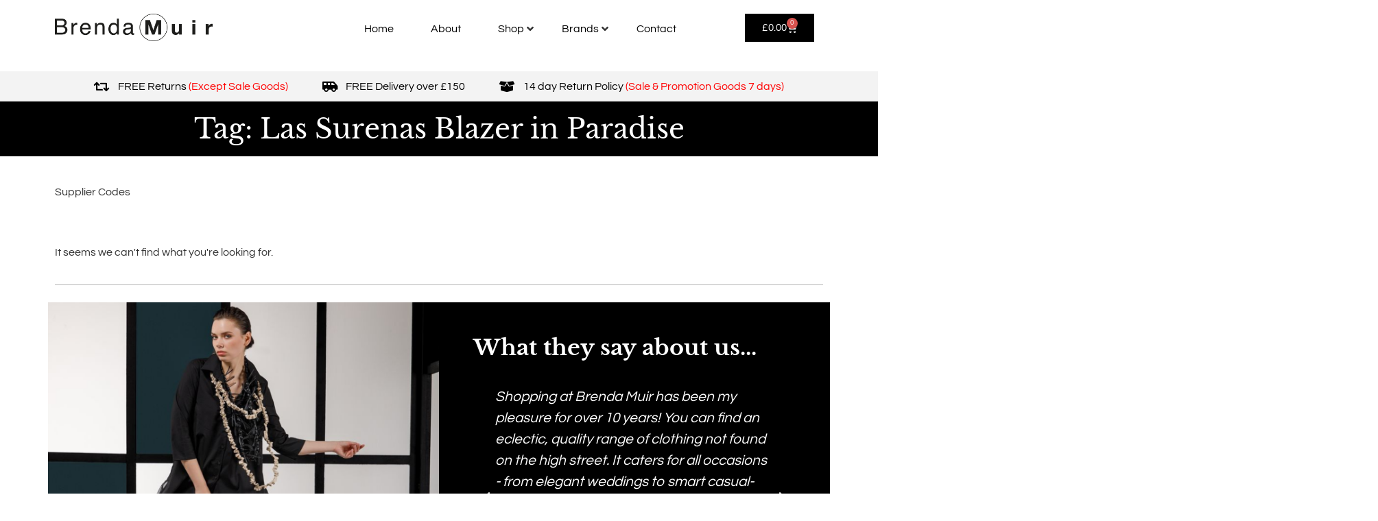

--- FILE ---
content_type: text/html; charset=UTF-8
request_url: https://www.brendamuirladieswear.com/product-tag/las-surenas-blazer-in-paradise/
body_size: 26310
content:
<!doctype html>
<html lang="en-GB">
<head>
	<meta charset="UTF-8">
	<meta name="viewport" content="width=device-width, initial-scale=1">
	<link rel="profile" href="https://gmpg.org/xfn/11">
	<meta name='robots' content='index, follow, max-image-preview:large, max-snippet:-1, max-video-preview:-1' />
	
	
	<!-- This site is optimized with the Yoast SEO plugin v25.7 - https://yoast.com/wordpress/plugins/seo/ -->
	<link media="all" href="https://www.brendamuirladieswear.com/wp-content/cache/autoptimize/css/autoptimize_6950931f6dbd546be9e80a03c10163e1.css" rel="stylesheet"><link media="only screen and (max-width: 768px)" href="https://www.brendamuirladieswear.com/wp-content/cache/autoptimize/css/autoptimize_6fe211f8bb15af76999ce9135805d7af.css" rel="stylesheet"><title>Las Surenas Blazer in Paradise Archives - Brenda Muir Ladieswear</title>
	<link rel="canonical" href="https://www.brendamuirladieswear.com/product-tag/las-surenas-blazer-in-paradise/" />
	<meta property="og:locale" content="en_GB" />
	<meta property="og:type" content="article" />
	<meta property="og:title" content="Las Surenas Blazer in Paradise Archives - Brenda Muir Ladieswear" />
	<meta property="og:description" content="Supplier Codes" />
	<meta property="og:url" content="https://www.brendamuirladieswear.com/product-tag/las-surenas-blazer-in-paradise/" />
	<meta property="og:site_name" content="Brenda Muir Ladieswear" />
	<meta name="twitter:card" content="summary_large_image" />
	<script type="application/ld+json" class="yoast-schema-graph">{"@context":"https://schema.org","@graph":[{"@type":"CollectionPage","@id":"https://www.brendamuirladieswear.com/product-tag/las-surenas-blazer-in-paradise/","url":"https://www.brendamuirladieswear.com/product-tag/las-surenas-blazer-in-paradise/","name":"Las Surenas Blazer in Paradise Archives - Brenda Muir Ladieswear","isPartOf":{"@id":"https://www.brendamuirladieswear.com/#website"},"breadcrumb":{"@id":"https://www.brendamuirladieswear.com/product-tag/las-surenas-blazer-in-paradise/#breadcrumb"},"inLanguage":"en-GB"},{"@type":"BreadcrumbList","@id":"https://www.brendamuirladieswear.com/product-tag/las-surenas-blazer-in-paradise/#breadcrumb","itemListElement":[{"@type":"ListItem","position":1,"name":"Home","item":"https://www.brendamuirladieswear.com/"},{"@type":"ListItem","position":2,"name":"Las Surenas Blazer in Paradise"}]},{"@type":"WebSite","@id":"https://www.brendamuirladieswear.com/#website","url":"https://www.brendamuirladieswear.com/","name":"Brenda Muir Ladieswear","description":"West End Style at your fingertips","publisher":{"@id":"https://www.brendamuirladieswear.com/#organization"},"potentialAction":[{"@type":"SearchAction","target":{"@type":"EntryPoint","urlTemplate":"https://www.brendamuirladieswear.com/?s={search_term_string}"},"query-input":{"@type":"PropertyValueSpecification","valueRequired":true,"valueName":"search_term_string"}}],"inLanguage":"en-GB"},{"@type":"Organization","@id":"https://www.brendamuirladieswear.com/#organization","name":"Brenda Muir Ladieswear","url":"https://www.brendamuirladieswear.com/","logo":{"@type":"ImageObject","inLanguage":"en-GB","@id":"https://www.brendamuirladieswear.com/#/schema/logo/image/","url":"https://www.brendamuirladieswear.com/wp-content/uploads/2020/06/Brenda-Muir-logo.png","contentUrl":"https://www.brendamuirladieswear.com/wp-content/uploads/2020/06/Brenda-Muir-logo.png","width":421,"height":74,"caption":"Brenda Muir Ladieswear"},"image":{"@id":"https://www.brendamuirladieswear.com/#/schema/logo/image/"}}]}</script>
	<!-- / Yoast SEO plugin. -->


<link rel="alternate" type="application/rss+xml" title="Brenda Muir Ladieswear &raquo; Feed" href="https://www.brendamuirladieswear.com/feed/" />
<link rel="alternate" type="application/rss+xml" title="Brenda Muir Ladieswear &raquo; Comments Feed" href="https://www.brendamuirladieswear.com/comments/feed/" />
<link rel="alternate" type="application/rss+xml" title="Brenda Muir Ladieswear &raquo; Las Surenas Blazer in Paradise Tag Feed" href="https://www.brendamuirladieswear.com/product-tag/las-surenas-blazer-in-paradise/feed/" />
<script>
window._wpemojiSettings = {"baseUrl":"https:\/\/s.w.org\/images\/core\/emoji\/15.0.3\/72x72\/","ext":".png","svgUrl":"https:\/\/s.w.org\/images\/core\/emoji\/15.0.3\/svg\/","svgExt":".svg","source":{"concatemoji":"https:\/\/www.brendamuirladieswear.com\/wp-includes\/js\/wp-emoji-release.min.js?ver=6.7.4"}};
/*! This file is auto-generated */
!function(i,n){var o,s,e;function c(e){try{var t={supportTests:e,timestamp:(new Date).valueOf()};sessionStorage.setItem(o,JSON.stringify(t))}catch(e){}}function p(e,t,n){e.clearRect(0,0,e.canvas.width,e.canvas.height),e.fillText(t,0,0);var t=new Uint32Array(e.getImageData(0,0,e.canvas.width,e.canvas.height).data),r=(e.clearRect(0,0,e.canvas.width,e.canvas.height),e.fillText(n,0,0),new Uint32Array(e.getImageData(0,0,e.canvas.width,e.canvas.height).data));return t.every(function(e,t){return e===r[t]})}function u(e,t,n){switch(t){case"flag":return n(e,"\ud83c\udff3\ufe0f\u200d\u26a7\ufe0f","\ud83c\udff3\ufe0f\u200b\u26a7\ufe0f")?!1:!n(e,"\ud83c\uddfa\ud83c\uddf3","\ud83c\uddfa\u200b\ud83c\uddf3")&&!n(e,"\ud83c\udff4\udb40\udc67\udb40\udc62\udb40\udc65\udb40\udc6e\udb40\udc67\udb40\udc7f","\ud83c\udff4\u200b\udb40\udc67\u200b\udb40\udc62\u200b\udb40\udc65\u200b\udb40\udc6e\u200b\udb40\udc67\u200b\udb40\udc7f");case"emoji":return!n(e,"\ud83d\udc26\u200d\u2b1b","\ud83d\udc26\u200b\u2b1b")}return!1}function f(e,t,n){var r="undefined"!=typeof WorkerGlobalScope&&self instanceof WorkerGlobalScope?new OffscreenCanvas(300,150):i.createElement("canvas"),a=r.getContext("2d",{willReadFrequently:!0}),o=(a.textBaseline="top",a.font="600 32px Arial",{});return e.forEach(function(e){o[e]=t(a,e,n)}),o}function t(e){var t=i.createElement("script");t.src=e,t.defer=!0,i.head.appendChild(t)}"undefined"!=typeof Promise&&(o="wpEmojiSettingsSupports",s=["flag","emoji"],n.supports={everything:!0,everythingExceptFlag:!0},e=new Promise(function(e){i.addEventListener("DOMContentLoaded",e,{once:!0})}),new Promise(function(t){var n=function(){try{var e=JSON.parse(sessionStorage.getItem(o));if("object"==typeof e&&"number"==typeof e.timestamp&&(new Date).valueOf()<e.timestamp+604800&&"object"==typeof e.supportTests)return e.supportTests}catch(e){}return null}();if(!n){if("undefined"!=typeof Worker&&"undefined"!=typeof OffscreenCanvas&&"undefined"!=typeof URL&&URL.createObjectURL&&"undefined"!=typeof Blob)try{var e="postMessage("+f.toString()+"("+[JSON.stringify(s),u.toString(),p.toString()].join(",")+"));",r=new Blob([e],{type:"text/javascript"}),a=new Worker(URL.createObjectURL(r),{name:"wpTestEmojiSupports"});return void(a.onmessage=function(e){c(n=e.data),a.terminate(),t(n)})}catch(e){}c(n=f(s,u,p))}t(n)}).then(function(e){for(var t in e)n.supports[t]=e[t],n.supports.everything=n.supports.everything&&n.supports[t],"flag"!==t&&(n.supports.everythingExceptFlag=n.supports.everythingExceptFlag&&n.supports[t]);n.supports.everythingExceptFlag=n.supports.everythingExceptFlag&&!n.supports.flag,n.DOMReady=!1,n.readyCallback=function(){n.DOMReady=!0}}).then(function(){return e}).then(function(){var e;n.supports.everything||(n.readyCallback(),(e=n.source||{}).concatemoji?t(e.concatemoji):e.wpemoji&&e.twemoji&&(t(e.twemoji),t(e.wpemoji)))}))}((window,document),window._wpemojiSettings);
</script>

























<link rel='stylesheet' id='elementor-post-17-css' href='https://www.brendamuirladieswear.com/wp-content/cache/autoptimize/css/autoptimize_single_cb34153c633bbcab0cba8131958d6d92.css?ver=1767607662' media='all' />
<link rel='stylesheet' id='elementor-post-12307-css' href='https://www.brendamuirladieswear.com/wp-content/cache/autoptimize/css/autoptimize_single_2f6098873451465497b72d7c90cacdf0.css?ver=1767607662' media='all' />
<link rel='stylesheet' id='elementor-post-37-css' href='https://www.brendamuirladieswear.com/wp-content/cache/autoptimize/css/autoptimize_single_90ca0642f32d8c21b580cc9488258c5f.css?ver=1767607662' media='all' />
<link rel='stylesheet' id='elementor-post-94-css' href='https://www.brendamuirladieswear.com/wp-content/cache/autoptimize/css/autoptimize_single_4abd63748d2e9bd6600e7a6849b01af5.css?ver=1767607717' media='all' />


<link rel='stylesheet' id='elementor-post-86-css' href='https://www.brendamuirladieswear.com/wp-content/cache/autoptimize/css/autoptimize_single_041ef5014799f1763aa32dd4e8d588ef.css?ver=1757951440' media='all' />
<link rel='stylesheet' id='elementor-post-5113-css' href='https://www.brendamuirladieswear.com/wp-content/cache/autoptimize/css/autoptimize_single_581e4be910bdde6aed9939fb22a85215.css?ver=1759487351' media='all' />
<link rel='stylesheet' id='elementor-gf-local-roboto-css' href='https://www.brendamuirladieswear.com/wp-content/cache/autoptimize/css/autoptimize_single_d46f536603d469a606d7ec2f8f44af4a.css?ver=1744099933' media='all' />
<link rel='stylesheet' id='elementor-gf-local-robotoslab-css' href='https://www.brendamuirladieswear.com/wp-content/cache/autoptimize/css/autoptimize_single_51d4e24f7c45758ba742d46eadcae85e.css?ver=1744099949' media='all' />
<link rel='stylesheet' id='elementor-gf-local-questrial-css' href='https://www.brendamuirladieswear.com/wp-content/cache/autoptimize/css/autoptimize_single_d21e98e1089529554214fb28eb9c5815.css?ver=1744099950' media='all' />
<link rel='stylesheet' id='elementor-gf-local-librebaskerville-css' href='https://www.brendamuirladieswear.com/wp-content/cache/autoptimize/css/autoptimize_single_e3830a8f592050c3f3671356fbbe9bb8.css?ver=1744099951' media='all' />
<link rel='stylesheet' id='elementor-gf-local-rozhaone-css' href='https://www.brendamuirladieswear.com/wp-content/cache/autoptimize/css/autoptimize_single_56522e1af143ec3b9e0fa5634d7bf064.css?ver=1744099952' media='all' />


<script src="https://www.brendamuirladieswear.com/wp-includes/js/jquery/jquery.min.js?ver=3.7.1" id="jquery-core-js"></script>


<script id="wc-add-to-cart-js-extra">
var wc_add_to_cart_params = {"ajax_url":"\/wp-admin\/admin-ajax.php","wc_ajax_url":"\/?wc-ajax=%%endpoint%%","i18n_view_cart":"View basket","cart_url":"https:\/\/www.brendamuirladieswear.com\/basket\/","is_cart":"","cart_redirect_after_add":"no"};
</script>


<script id="woocommerce-js-extra">
var woocommerce_params = {"ajax_url":"\/wp-admin\/admin-ajax.php","wc_ajax_url":"\/?wc-ajax=%%endpoint%%","i18n_password_show":"Show password","i18n_password_hide":"Hide password"};
</script>


<script id="ecs_ajax_load-js-extra">
var ecs_ajax_params = {"ajaxurl":"https:\/\/www.brendamuirladieswear.com\/wp-admin\/admin-ajax.php","posts":"{\"product_tag\":\"las-surenas-blazer-in-paradise\",\"error\":\"\",\"m\":\"\",\"p\":0,\"post_parent\":\"\",\"subpost\":\"\",\"subpost_id\":\"\",\"attachment\":\"\",\"attachment_id\":0,\"name\":\"\",\"pagename\":\"\",\"page_id\":0,\"second\":\"\",\"minute\":\"\",\"hour\":\"\",\"day\":0,\"monthnum\":0,\"year\":0,\"w\":0,\"category_name\":\"\",\"tag\":\"\",\"cat\":\"\",\"tag_id\":\"\",\"author\":\"\",\"author_name\":\"\",\"feed\":\"\",\"tb\":\"\",\"paged\":0,\"meta_key\":\"\",\"meta_value\":\"\",\"preview\":\"\",\"s\":\"\",\"sentence\":\"\",\"title\":\"\",\"fields\":\"\",\"menu_order\":\"\",\"embed\":\"\",\"category__in\":[],\"category__not_in\":[],\"category__and\":[],\"post__in\":[],\"post__not_in\":[],\"post_name__in\":[],\"tag__in\":[],\"tag__not_in\":[],\"tag__and\":[],\"tag_slug__in\":[],\"tag_slug__and\":[],\"post_parent__in\":[],\"post_parent__not_in\":[],\"author__in\":[],\"author__not_in\":[],\"search_columns\":[],\"orderby\":\"date ID\",\"order\":\"DESC\",\"meta_query\":[],\"tax_query\":{\"relation\":\"AND\",\"0\":{\"taxonomy\":\"product_visibility\",\"field\":\"term_taxonomy_id\",\"terms\":[7,9],\"operator\":\"NOT IN\"}},\"wc_query\":\"product_query\",\"posts_per_page\":16,\"ignore_sticky_posts\":false,\"suppress_filters\":false,\"cache_results\":true,\"update_post_term_cache\":true,\"update_menu_item_cache\":false,\"lazy_load_term_meta\":true,\"update_post_meta_cache\":true,\"post_type\":\"\",\"nopaging\":false,\"comments_per_page\":\"50\",\"no_found_rows\":false,\"taxonomy\":\"product_tag\",\"term\":\"las-surenas-blazer-in-paradise\"}"};
</script>


<link rel="https://api.w.org/" href="https://www.brendamuirladieswear.com/wp-json/" /><link rel="alternate" title="JSON" type="application/json" href="https://www.brendamuirladieswear.com/wp-json/wp/v2/product_tag/5055" /><link rel="EditURI" type="application/rsd+xml" title="RSD" href="https://www.brendamuirladieswear.com/xmlrpc.php?rsd" />
<meta name="generator" content="WordPress 6.7.4" />
<meta name="generator" content="WooCommerce 10.1.3" />
	<noscript><style>.woocommerce-product-gallery{ opacity: 1 !important; }</style></noscript>
	<meta name="generator" content="Elementor 3.28.3; features: additional_custom_breakpoints, e_local_google_fonts; settings: css_print_method-external, google_font-enabled, font_display-auto">
<!-- Google tag (gtag.js) -->
<script async src="https://www.googletagmanager.com/gtag/js?id=G-K8SN8QJ4T0"></script>
<script>
  window.dataLayer = window.dataLayer || [];
  function gtag(){dataLayer.push(arguments);}
  gtag('js', new Date());

  gtag('config', 'G-K8SN8QJ4T0');
</script>
			<script  type="text/javascript">
				!function(f,b,e,v,n,t,s){if(f.fbq)return;n=f.fbq=function(){n.callMethod?
					n.callMethod.apply(n,arguments):n.queue.push(arguments)};if(!f._fbq)f._fbq=n;
					n.push=n;n.loaded=!0;n.version='2.0';n.queue=[];t=b.createElement(e);t.async=!0;
					t.src=v;s=b.getElementsByTagName(e)[0];s.parentNode.insertBefore(t,s)}(window,
					document,'script','https://connect.facebook.net/en_US/fbevents.js');
			</script>
			<!-- WooCommerce Facebook Integration Begin -->
			<script  type="text/javascript">

				fbq('init', '149772443571015', {}, {
    "agent": "woocommerce_6-10.1.3-3.5.6"
});

				document.addEventListener( 'DOMContentLoaded', function() {
					// Insert placeholder for events injected when a product is added to the cart through AJAX.
					document.body.insertAdjacentHTML( 'beforeend', '<div class=\"wc-facebook-pixel-event-placeholder\"></div>' );
				}, false );

			</script>
			<!-- WooCommerce Facebook Integration End -->
						
			<link rel="icon" href="https://www.brendamuirladieswear.com/wp-content/uploads/2020/06/cropped-Brendamuir-icon-32x32.png" sizes="32x32" />
<link rel="icon" href="https://www.brendamuirladieswear.com/wp-content/uploads/2020/06/cropped-Brendamuir-icon-192x192.png" sizes="192x192" />
<link rel="apple-touch-icon" href="https://www.brendamuirladieswear.com/wp-content/uploads/2020/06/cropped-Brendamuir-icon-180x180.png" />
<meta name="msapplication-TileImage" content="https://www.brendamuirladieswear.com/wp-content/uploads/2020/06/cropped-Brendamuir-icon-270x270.png" />
		
		</head>
<body class="archive tax-product_tag term-las-surenas-blazer-in-paradise term-5055 wp-custom-logo wp-embed-responsive theme-hello-elementor woocommerce woocommerce-page woocommerce-no-js hello-elementor-default jet-mega-menu-location elementor-page-94 elementor-default elementor-template-full-width elementor-kit-17">


<a class="skip-link screen-reader-text" href="#content">Skip to content</a>

		<div data-elementor-type="header" data-elementor-id="12307" class="elementor elementor-12307 elementor-location-header" data-elementor-post-type="elementor_library">
					<section class="elementor-section elementor-top-section elementor-element elementor-element-012263f elementor-section-boxed elementor-section-height-default elementor-section-height-default" data-id="012263f" data-element_type="section">
						<div class="elementor-container elementor-column-gap-default">
					<div class="elementor-column elementor-col-33 elementor-top-column elementor-element elementor-element-357786c" data-id="357786c" data-element_type="column">
			<div class="elementor-widget-wrap elementor-element-populated">
						<div class="elementor-element elementor-element-957ab74 elementor-widget elementor-widget-theme-site-logo elementor-widget-image" data-id="957ab74" data-element_type="widget" data-widget_type="theme-site-logo.default">
				<div class="elementor-widget-container">
											<a href="https://www.brendamuirladieswear.com">
			<img width="421" height="74" src="https://www.brendamuirladieswear.com/wp-content/uploads/2020/06/Brenda-Muir-logo.png" class="attachment-full size-full wp-image-22236" alt="" srcset="https://www.brendamuirladieswear.com/wp-content/uploads/2020/06/Brenda-Muir-logo.png 421w, https://www.brendamuirladieswear.com/wp-content/uploads/2020/06/Brenda-Muir-logo-300x53.png 300w" sizes="(max-width: 421px) 100vw, 421px" />				</a>
											</div>
				</div>
					</div>
		</div>
				<div class="elementor-column elementor-col-33 elementor-top-column elementor-element elementor-element-f4aa84a" data-id="f4aa84a" data-element_type="column">
			<div class="elementor-widget-wrap elementor-element-populated">
						<div class="elementor-element elementor-element-68a50ec elementor-hidden-tablet elementor-hidden-mobile elementor-widget elementor-widget-jet-mega-menu" data-id="68a50ec" data-element_type="widget" data-widget_type="jet-mega-menu.default">
				<div class="elementor-widget-container">
					<div class="jet-mega-menu jet-mega-menu--layout-horizontal jet-mega-menu--sub-position-right jet-mega-menu--dropdown-layout-default jet-mega-menu--dropdown-position-center jet-mega-menu--animation-none jet-mega-menu--location-elementor    jet-mega-menu--fill-svg-icons" data-settings='{"menuId":"17","menuUniqId":"696f123793da2","rollUp":false,"megaAjaxLoad":false,"layout":"horizontal","subEvent":"hover","mouseLeaveDelay":500,"subTrigger":"item","subPosition":"right","megaWidthType":"container","megaWidthSelector":"","breakpoint":768,"signatures":[]}'><div class="jet-mega-menu-toggle" role="button" tabindex="0" aria-label="Open/Close Menu"><div class="jet-mega-menu-toggle-icon jet-mega-menu-toggle-icon--default-state"><i class="fas fa-bars"></i></div><div class="jet-mega-menu-toggle-icon jet-mega-menu-toggle-icon--opened-state"><i class="fas fa-times"></i></div></div><nav class="jet-mega-menu-container" aria-label="Main nav"><ul class="jet-mega-menu-list"><li id="jet-mega-menu-item-34" class="jet-mega-menu-item jet-mega-menu-item-type-post_type jet-mega-menu-item-object-page jet-mega-menu-item-home jet-mega-menu-item--default jet-mega-menu-item--top-level jet-mega-menu-item-34"><div class="jet-mega-menu-item__inner" tabindex="0" aria-label="Home"><a href="https://www.brendamuirladieswear.com/" class="jet-mega-menu-item__link jet-mega-menu-item__link--top-level"><div class="jet-mega-menu-item__title"><div class="jet-mega-menu-item__label">Home</div></div></a></div></li>
<li id="jet-mega-menu-item-33" class="jet-mega-menu-item jet-mega-menu-item-type-post_type jet-mega-menu-item-object-page jet-mega-menu-item--default jet-mega-menu-item--top-level jet-mega-menu-item-33"><div class="jet-mega-menu-item__inner" tabindex="0" aria-label="About"><a href="https://www.brendamuirladieswear.com/about/" class="jet-mega-menu-item__link jet-mega-menu-item__link--top-level"><div class="jet-mega-menu-item__title"><div class="jet-mega-menu-item__label">About</div></div></a></div></li>
<li id="jet-mega-menu-item-24" class="jet-mega-menu-item jet-mega-menu-item-type-post_type jet-mega-menu-item-object-page jet-mega-menu-item-has-children jet-mega-menu-item--default jet-mega-menu-item--top-level jet-mega-menu-item-24"><div class="jet-mega-menu-item__inner" tabindex="0" aria-label="Shop"><a href="https://www.brendamuirladieswear.com/shop/" class="jet-mega-menu-item__link jet-mega-menu-item__link--top-level"><div class="jet-mega-menu-item__title"><div class="jet-mega-menu-item__label">Shop</div></div></a><div class="jet-mega-menu-item__dropdown"><i class="fas fa-angle-down"></i></div></div>
<div class='jet-mega-menu-sub-menu'><ul  class="jet-mega-menu-sub-menu__list">
	<li id="jet-mega-menu-item-12386" class="jet-mega-menu-item jet-mega-menu-item-type-taxonomy jet-mega-menu-item-object-product_cat jet-mega-menu-item--default jet-mega-menu-item--sub-level jet-mega-menu-item-12386"><div class="jet-mega-menu-item__inner" tabindex="0" aria-label="Bags"><a href="https://www.brendamuirladieswear.com/product-category/bags/" class="jet-mega-menu-item__link jet-mega-menu-item__link--sub-level"><div class="jet-mega-menu-item__title"><div class="jet-mega-menu-item__label">Bags</div></div></a></div></li>
	<li id="jet-mega-menu-item-4891" class="jet-mega-menu-item jet-mega-menu-item-type-taxonomy jet-mega-menu-item-object-product_cat jet-mega-menu-item--default jet-mega-menu-item--sub-level jet-mega-menu-item-4891"><div class="jet-mega-menu-item__inner" tabindex="0" aria-label="Coats"><a href="https://www.brendamuirladieswear.com/product-category/coats/" class="jet-mega-menu-item__link jet-mega-menu-item__link--sub-level"><div class="jet-mega-menu-item__title"><div class="jet-mega-menu-item__label">Coats</div></div></a></div></li>
	<li id="jet-mega-menu-item-4888" class="jet-mega-menu-item jet-mega-menu-item-type-taxonomy jet-mega-menu-item-object-product_cat jet-mega-menu-item--default jet-mega-menu-item--sub-level jet-mega-menu-item-4888"><div class="jet-mega-menu-item__inner" tabindex="0" aria-label="Dresses"><a href="https://www.brendamuirladieswear.com/product-category/dresses/" class="jet-mega-menu-item__link jet-mega-menu-item__link--sub-level"><div class="jet-mega-menu-item__title"><div class="jet-mega-menu-item__label">Dresses</div></div></a></div></li>
	<li id="jet-mega-menu-item-12383" class="jet-mega-menu-item jet-mega-menu-item-type-taxonomy jet-mega-menu-item-object-product_cat jet-mega-menu-item--default jet-mega-menu-item--sub-level jet-mega-menu-item-12383"><div class="jet-mega-menu-item__inner" tabindex="0" aria-label="Earrings"><a href="https://www.brendamuirladieswear.com/product-category/earrings/" class="jet-mega-menu-item__link jet-mega-menu-item__link--sub-level"><div class="jet-mega-menu-item__title"><div class="jet-mega-menu-item__label">Earrings</div></div></a></div></li>
	<li id="jet-mega-menu-item-12384" class="jet-mega-menu-item jet-mega-menu-item-type-taxonomy jet-mega-menu-item-object-product_cat jet-mega-menu-item--default jet-mega-menu-item--sub-level jet-mega-menu-item-12384"><div class="jet-mega-menu-item__inner" tabindex="0" aria-label="Hats &#038; Scarves"><a href="https://www.brendamuirladieswear.com/product-category/hats/" class="jet-mega-menu-item__link jet-mega-menu-item__link--sub-level"><div class="jet-mega-menu-item__title"><div class="jet-mega-menu-item__label">Hats &#038; Scarves</div></div></a></div></li>
	<li id="jet-mega-menu-item-4890" class="jet-mega-menu-item jet-mega-menu-item-type-taxonomy jet-mega-menu-item-object-product_cat jet-mega-menu-item--default jet-mega-menu-item--sub-level jet-mega-menu-item-4890"><div class="jet-mega-menu-item__inner" tabindex="0" aria-label="Jackets"><a href="https://www.brendamuirladieswear.com/product-category/jackets/" class="jet-mega-menu-item__link jet-mega-menu-item__link--sub-level"><div class="jet-mega-menu-item__title"><div class="jet-mega-menu-item__label">Jackets</div></div></a></div></li>
	<li id="jet-mega-menu-item-4889" class="jet-mega-menu-item jet-mega-menu-item-type-taxonomy jet-mega-menu-item-object-product_cat jet-mega-menu-item--default jet-mega-menu-item--sub-level jet-mega-menu-item-4889"><div class="jet-mega-menu-item__inner" tabindex="0" aria-label="Knitwear"><a href="https://www.brendamuirladieswear.com/product-category/knitwear/" class="jet-mega-menu-item__link jet-mega-menu-item__link--sub-level"><div class="jet-mega-menu-item__title"><div class="jet-mega-menu-item__label">Knitwear</div></div></a></div></li>
	<li id="jet-mega-menu-item-12385" class="jet-mega-menu-item jet-mega-menu-item-type-taxonomy jet-mega-menu-item-object-product_cat jet-mega-menu-item--default jet-mega-menu-item--sub-level jet-mega-menu-item-12385"><div class="jet-mega-menu-item__inner" tabindex="0" aria-label="Necklaces"><a href="https://www.brendamuirladieswear.com/product-category/necklaces/" class="jet-mega-menu-item__link jet-mega-menu-item__link--sub-level"><div class="jet-mega-menu-item__title"><div class="jet-mega-menu-item__label">Necklaces</div></div></a></div></li>
	<li id="jet-mega-menu-item-4893" class="jet-mega-menu-item jet-mega-menu-item-type-taxonomy jet-mega-menu-item-object-product_cat jet-mega-menu-item--default jet-mega-menu-item--sub-level jet-mega-menu-item-4893"><div class="jet-mega-menu-item__inner" tabindex="0" aria-label="Shoes &#038; Boots"><a href="https://www.brendamuirladieswear.com/product-category/shoes/" class="jet-mega-menu-item__link jet-mega-menu-item__link--sub-level"><div class="jet-mega-menu-item__title"><div class="jet-mega-menu-item__label">Shoes &#038; Boots</div></div></a></div></li>
	<li id="jet-mega-menu-item-4885" class="jet-mega-menu-item jet-mega-menu-item-type-taxonomy jet-mega-menu-item-object-product_cat jet-mega-menu-item--default jet-mega-menu-item--sub-level jet-mega-menu-item-4885"><div class="jet-mega-menu-item__inner" tabindex="0" aria-label="Tops"><a href="https://www.brendamuirladieswear.com/product-category/tops/" class="jet-mega-menu-item__link jet-mega-menu-item__link--sub-level"><div class="jet-mega-menu-item__title"><div class="jet-mega-menu-item__label">Tops</div></div></a></div></li>
	<li id="jet-mega-menu-item-4887" class="jet-mega-menu-item jet-mega-menu-item-type-taxonomy jet-mega-menu-item-object-product_cat jet-mega-menu-item--default jet-mega-menu-item--sub-level jet-mega-menu-item-4887"><div class="jet-mega-menu-item__inner" tabindex="0" aria-label="Trousers"><a href="https://www.brendamuirladieswear.com/product-category/trousers/" class="jet-mega-menu-item__link jet-mega-menu-item__link--sub-level"><div class="jet-mega-menu-item__title"><div class="jet-mega-menu-item__label">Trousers</div></div></a></div></li>
	<li id="jet-mega-menu-item-13271" class="jet-mega-menu-item jet-mega-menu-item-type-taxonomy jet-mega-menu-item-object-product_cat jet-mega-menu-item--default jet-mega-menu-item--sub-level jet-mega-menu-item-13271"><div class="jet-mega-menu-item__inner" tabindex="0" aria-label="New Arrivals"><a href="https://www.brendamuirladieswear.com/product-category/newarrivals/" class="jet-mega-menu-item__link jet-mega-menu-item__link--sub-level"><div class="jet-mega-menu-item__title"><div class="jet-mega-menu-item__label">New Arrivals</div></div></a></div></li>
	<li id="jet-mega-menu-item-4892" class="jet-mega-menu-item jet-mega-menu-item-type-taxonomy jet-mega-menu-item-object-product_cat jet-mega-menu-item--default jet-mega-menu-item--sub-level jet-mega-menu-item-4892"><div class="jet-mega-menu-item__inner" tabindex="0" aria-label="Sale"><a href="https://www.brendamuirladieswear.com/product-category/sale/" class="jet-mega-menu-item__link jet-mega-menu-item__link--sub-level"><div class="jet-mega-menu-item__title"><div class="jet-mega-menu-item__label">Sale</div></div></a></div></li>
</ul></div>
</li>
<li id="jet-mega-menu-item-5143" class="jet-mega-menu-item jet-mega-menu-item-type-post_type jet-mega-menu-item-object-page jet-mega-menu-item--mega jet-mega-menu-item-has-children jet-mega-menu-item--top-level jet-mega-menu-item-5143"><div class="jet-mega-menu-item__inner" tabindex="0" aria-label="Brands"><a href="https://www.brendamuirladieswear.com/brands/" class="jet-mega-menu-item__link jet-mega-menu-item__link--top-level"><div class="jet-mega-menu-item__title"><div class="jet-mega-menu-item__label">Brands</div></div></a><div class="jet-mega-menu-item__dropdown"><i class="fas fa-angle-down"></i></div></div><div class="jet-mega-menu-mega-container" data-template-id="12296" data-template-content="elementor" data-position="default"><div class="jet-mega-menu-mega-container__inner">		<div data-elementor-type="wp-post" data-elementor-id="12296" class="elementor elementor-12296" data-elementor-post-type="jet-menu">
						<section class="elementor-section elementor-top-section elementor-element elementor-element-f8cab49 elementor-section-boxed elementor-section-height-default elementor-section-height-default" data-id="f8cab49" data-element_type="section">
						<div class="elementor-container elementor-column-gap-default">
					<div class="elementor-column elementor-col-100 elementor-top-column elementor-element elementor-element-aa528e7" data-id="aa528e7" data-element_type="column">
			<div class="elementor-widget-wrap elementor-element-populated">
						<div class="elementor-element elementor-element-8b5bf0b elementor-product-loop-item--align-center megamenu elementor-grid-8 elementor-grid-tablet-3 elementor-grid-mobile-2 elementor-products-grid elementor-wc-products elementor-widget elementor-widget-wc-categories" data-id="8b5bf0b" data-element_type="widget" data-widget_type="wc-categories.default">
				<div class="elementor-widget-container">
					<div class="woocommerce columns-8"><ul class="products elementor-grid columns-8">
<li class="product-category product first">
	<a aria-label="Visit product category Aino" href="https://www.brendamuirladieswear.com/product-category/brands/aino/"><img fetchpriority="high" src="https://www.brendamuirladieswear.com/wp-content/uploads/2023/05/aino.jpg" alt="Aino" width="600" height="600" srcset="https://www.brendamuirladieswear.com/wp-content/uploads/2023/05/aino.jpg 600w, https://www.brendamuirladieswear.com/wp-content/uploads/2023/05/aino-300x157.jpg 300w" sizes="(max-width: 600px) 100vw, 600px" />		<h2 class="woocommerce-loop-category__title">
			Aino <mark class="count">(1)</mark>		</h2>
		</a></li>
<li class="product-category product">
	<a aria-label="Visit product category Alembika" href="https://www.brendamuirladieswear.com/product-category/brands/alembika/"><img src="https://www.brendamuirladieswear.com/wp-content/uploads/2023/03/Alem.png" alt="Alembika" width="600" height="600" srcset="https://www.brendamuirladieswear.com/wp-content/uploads/2023/03/Alem.png 600w, https://www.brendamuirladieswear.com/wp-content/uploads/2023/03/Alem-300x157.png 300w" sizes="(max-width: 600px) 100vw, 600px" />		<h2 class="woocommerce-loop-category__title">
			Alembika <mark class="count">(9)</mark>		</h2>
		</a></li>
<li class="product-category product">
	<a aria-label="Visit product category Alquema" href="https://www.brendamuirladieswear.com/product-category/brands/alquema/"><img loading="lazy" src="https://www.brendamuirladieswear.com/wp-content/uploads/2023/05/alquema.jpg" alt="Alquema" width="600" height="600" srcset="https://www.brendamuirladieswear.com/wp-content/uploads/2023/05/alquema.jpg 600w, https://www.brendamuirladieswear.com/wp-content/uploads/2023/05/alquema-300x157.jpg 300w" sizes="(max-width: 600px) 100vw, 600px" />		<h2 class="woocommerce-loop-category__title">
			Alquema <mark class="count">(11)</mark>		</h2>
		</a></li>
<li class="product-category product">
	<a aria-label="Visit product category Ana Alzacer" href="https://www.brendamuirladieswear.com/product-category/brands/ana-alzacer/"><img loading="lazy" src="https://www.brendamuirladieswear.com/wp-content/uploads/2024/01/Untitled-design-17-9.png" alt="Ana Alzacer" width="600" height="600" srcset="https://www.brendamuirladieswear.com/wp-content/uploads/2024/01/Untitled-design-17-9.png 600w, https://www.brendamuirladieswear.com/wp-content/uploads/2024/01/Untitled-design-17-9-300x157.png 300w" sizes="(max-width: 600px) 100vw, 600px" />		<h2 class="woocommerce-loop-category__title">
			Ana Alzacer <mark class="count">(1)</mark>		</h2>
		</a></li>
<li class="product-category product">
	<a aria-label="Visit product category B.M Jewellery" href="https://www.brendamuirladieswear.com/product-category/brands/bmjewellery/"><img loading="lazy" src="https://www.brendamuirladieswear.com/wp-content/uploads/2023/08/Untitled-design-13-1.png" alt="B.M Jewellery" width="600" height="600" srcset="https://www.brendamuirladieswear.com/wp-content/uploads/2023/08/Untitled-design-13-1.png 600w, https://www.brendamuirladieswear.com/wp-content/uploads/2023/08/Untitled-design-13-1-300x157.png 300w" sizes="(max-width: 600px) 100vw, 600px" />		<h2 class="woocommerce-loop-category__title">
			B.M Jewellery <mark class="count">(2)</mark>		</h2>
		</a></li>
<li class="product-category product">
	<a aria-label="Visit product category Beaumont" href="https://www.brendamuirladieswear.com/product-category/brands/beaumont/"><img loading="lazy" src="https://www.brendamuirladieswear.com/wp-content/uploads/2025/08/Untitled-design-71.png" alt="Beaumont" width="600" height="600" srcset="https://www.brendamuirladieswear.com/wp-content/uploads/2025/08/Untitled-design-71.png 600w, https://www.brendamuirladieswear.com/wp-content/uploads/2025/08/Untitled-design-71-300x157.png 300w" sizes="(max-width: 600px) 100vw, 600px" />		<h2 class="woocommerce-loop-category__title">
			Beaumont <mark class="count">(4)</mark>		</h2>
		</a></li>
<li class="product-category product">
	<a aria-label="Visit product category Bitte Kai Rand" href="https://www.brendamuirladieswear.com/product-category/brands/bitte-kai-rand/"><img loading="lazy" src="https://www.brendamuirladieswear.com/wp-content/uploads/2023/03/bitte.png" alt="Bitte Kai Rand" width="600" height="600" srcset="https://www.brendamuirladieswear.com/wp-content/uploads/2023/03/bitte.png 600w, https://www.brendamuirladieswear.com/wp-content/uploads/2023/03/bitte-300x157.png 300w" sizes="(max-width: 600px) 100vw, 600px" />		<h2 class="woocommerce-loop-category__title">
			Bitte Kai Rand <mark class="count">(1)</mark>		</h2>
		</a></li>
<li class="product-category product last">
	<a aria-label="Visit product category BIZE" href="https://www.brendamuirladieswear.com/product-category/brands/bize/"><img loading="lazy" src="https://www.brendamuirladieswear.com/wp-content/uploads/2024/01/Untitled-design-17.png" alt="BIZE" width="600" height="600" srcset="https://www.brendamuirladieswear.com/wp-content/uploads/2024/01/Untitled-design-17.png 600w, https://www.brendamuirladieswear.com/wp-content/uploads/2024/01/Untitled-design-17-300x157.png 300w" sizes="(max-width: 600px) 100vw, 600px" />		<h2 class="woocommerce-loop-category__title">
			BIZE <mark class="count">(5)</mark>		</h2>
		</a></li>
<li class="product-category product first">
	<a aria-label="Visit product category Christina Brampti" href="https://www.brendamuirladieswear.com/product-category/brands/christinabrampti/"><img loading="lazy" src="https://www.brendamuirladieswear.com/wp-content/uploads/2023/05/Christina-Brampti.jpg" alt="Christina Brampti" width="600" height="600" srcset="https://www.brendamuirladieswear.com/wp-content/uploads/2023/05/Christina-Brampti.jpg 600w, https://www.brendamuirladieswear.com/wp-content/uploads/2023/05/Christina-Brampti-300x157.jpg 300w" sizes="(max-width: 600px) 100vw, 600px" />		<h2 class="woocommerce-loop-category__title">
			Christina Brampti <mark class="count">(20)</mark>		</h2>
		</a></li>
<li class="product-category product">
	<a aria-label="Visit product category Clemente" href="https://www.brendamuirladieswear.com/product-category/brands/clemente/"><img loading="lazy" src="https://www.brendamuirladieswear.com/wp-content/uploads/2023/05/Elemente-Clemente.jpg" alt="Clemente" width="600" height="600" srcset="https://www.brendamuirladieswear.com/wp-content/uploads/2023/05/Elemente-Clemente.jpg 600w, https://www.brendamuirladieswear.com/wp-content/uploads/2023/05/Elemente-Clemente-300x157.jpg 300w" sizes="(max-width: 600px) 100vw, 600px" />		<h2 class="woocommerce-loop-category__title">
			Clemente <mark class="count">(2)</mark>		</h2>
		</a></li>
<li class="product-category product">
	<a aria-label="Visit product category Danwear" href="https://www.brendamuirladieswear.com/product-category/brands/danwear/"><img loading="lazy" src="https://www.brendamuirladieswear.com/wp-content/uploads/2024/09/Untitled-design-8.png" alt="Danwear" width="600" height="600" srcset="https://www.brendamuirladieswear.com/wp-content/uploads/2024/09/Untitled-design-8.png 600w, https://www.brendamuirladieswear.com/wp-content/uploads/2024/09/Untitled-design-8-300x157.png 300w" sizes="(max-width: 600px) 100vw, 600px" />		<h2 class="woocommerce-loop-category__title">
			Danwear <mark class="count">(1)</mark>		</h2>
		</a></li>
<li class="product-category product">
	<a aria-label="Visit product category Elsewhere" href="https://www.brendamuirladieswear.com/product-category/brands/elsewhere/"><img loading="lazy" src="https://www.brendamuirladieswear.com/wp-content/uploads/2023/03/elsewhere.png" alt="Elsewhere" width="600" height="600" srcset="https://www.brendamuirladieswear.com/wp-content/uploads/2023/03/elsewhere.png 600w, https://www.brendamuirladieswear.com/wp-content/uploads/2023/03/elsewhere-300x157.png 300w" sizes="(max-width: 600px) 100vw, 600px" />		<h2 class="woocommerce-loop-category__title">
			Elsewhere <mark class="count">(10)</mark>		</h2>
		</a></li>
<li class="product-category product">
	<a aria-label="Visit product category Estheme Cashmere" href="https://www.brendamuirladieswear.com/product-category/brands/esthemecashmere/"><img loading="lazy" src="https://www.brendamuirladieswear.com/wp-content/uploads/2023/03/estheme.png" alt="Estheme Cashmere" width="600" height="600" srcset="https://www.brendamuirladieswear.com/wp-content/uploads/2023/03/estheme.png 600w, https://www.brendamuirladieswear.com/wp-content/uploads/2023/03/estheme-300x157.png 300w" sizes="(max-width: 600px) 100vw, 600px" />		<h2 class="woocommerce-loop-category__title">
			Estheme Cashmere <mark class="count">(3)</mark>		</h2>
		</a></li>
<li class="product-category product">
	<a aria-label="Visit product category Et&#039;Lois" href="https://www.brendamuirladieswear.com/product-category/brands/et-lois/"><img loading="lazy" src="https://www.brendamuirladieswear.com/wp-content/uploads/2026/01/Untitled-design-2026-01-06T124814.950.png" alt="Et&#039;Lois" width="600" height="600" srcset="https://www.brendamuirladieswear.com/wp-content/uploads/2026/01/Untitled-design-2026-01-06T124814.950.png 600w, https://www.brendamuirladieswear.com/wp-content/uploads/2026/01/Untitled-design-2026-01-06T124814.950-300x157.png 300w" sizes="(max-width: 600px) 100vw, 600px" />		<h2 class="woocommerce-loop-category__title">
			Et&#039;Lois <mark class="count">(11)</mark>		</h2>
		</a></li>
<li class="product-category product">
	<a aria-label="Visit product category FitFlop" href="https://www.brendamuirladieswear.com/product-category/brands/fitflop/"><img loading="lazy" src="https://www.brendamuirladieswear.com/wp-content/uploads/2024/01/Untitled-design-17-4.png" alt="FitFlop" width="600" height="600" srcset="https://www.brendamuirladieswear.com/wp-content/uploads/2024/01/Untitled-design-17-4.png 600w, https://www.brendamuirladieswear.com/wp-content/uploads/2024/01/Untitled-design-17-4-300x157.png 300w" sizes="(max-width: 600px) 100vw, 600px" />		<h2 class="woocommerce-loop-category__title">
			FitFlop <mark class="count">(13)</mark>		</h2>
		</a></li>
<li class="product-category product last">
	<a aria-label="Visit product category FRNCH" href="https://www.brendamuirladieswear.com/product-category/brands/frnch/"><img loading="lazy" src="https://www.brendamuirladieswear.com/wp-content/uploads/2026/01/Untitled-design-2026-01-06T125044.119.png" alt="FRNCH" width="600" height="600" srcset="https://www.brendamuirladieswear.com/wp-content/uploads/2026/01/Untitled-design-2026-01-06T125044.119.png 600w, https://www.brendamuirladieswear.com/wp-content/uploads/2026/01/Untitled-design-2026-01-06T125044.119-300x157.png 300w" sizes="(max-width: 600px) 100vw, 600px" />		<h2 class="woocommerce-loop-category__title">
			FRNCH <mark class="count">(12)</mark>		</h2>
		</a></li>
<li class="product-category product first">
	<a aria-label="Visit product category Gist Jewellery" href="https://www.brendamuirladieswear.com/product-category/brands/gist-jewellery/"><img loading="lazy" src="https://www.brendamuirladieswear.com/wp-content/uploads/2024/01/Untitled-design-17-3.png" alt="Gist Jewellery" width="600" height="600" srcset="https://www.brendamuirladieswear.com/wp-content/uploads/2024/01/Untitled-design-17-3.png 600w, https://www.brendamuirladieswear.com/wp-content/uploads/2024/01/Untitled-design-17-3-300x157.png 300w" sizes="(max-width: 600px) 100vw, 600px" />		<h2 class="woocommerce-loop-category__title">
			Gist Jewellery <mark class="count">(1)</mark>		</h2>
		</a></li>
<li class="product-category product">
	<a aria-label="Visit product category Grizas" href="https://www.brendamuirladieswear.com/product-category/brands/grizas/"><img loading="lazy" src="https://www.brendamuirladieswear.com/wp-content/uploads/2023/03/Grizas.png" alt="Grizas" width="600" height="600" srcset="https://www.brendamuirladieswear.com/wp-content/uploads/2023/03/Grizas.png 600w, https://www.brendamuirladieswear.com/wp-content/uploads/2023/03/Grizas-300x157.png 300w" sizes="(max-width: 600px) 100vw, 600px" />		<h2 class="woocommerce-loop-category__title">
			Grizas <mark class="count">(13)</mark>		</h2>
		</a></li>
<li class="product-category product">
	<a aria-label="Visit product category Henriette Steffensen" href="https://www.brendamuirladieswear.com/product-category/brands/henriette-steffensen/"><img loading="lazy" src="https://www.brendamuirladieswear.com/wp-content/uploads/2024/01/Untitled-design-17-1.png" alt="Henriette Steffensen" width="600" height="600" srcset="https://www.brendamuirladieswear.com/wp-content/uploads/2024/01/Untitled-design-17-1.png 600w, https://www.brendamuirladieswear.com/wp-content/uploads/2024/01/Untitled-design-17-1-300x157.png 300w" sizes="(max-width: 600px) 100vw, 600px" />		<h2 class="woocommerce-loop-category__title">
			Henriette Steffensen <mark class="count">(70)</mark>		</h2>
		</a></li>
<li class="product-category product">
	<a aria-label="Visit product category Igor" href="https://www.brendamuirladieswear.com/product-category/brands/igor/"><img loading="lazy" src="https://www.brendamuirladieswear.com/wp-content/uploads/2023/03/igor.png" alt="Igor" width="600" height="600" srcset="https://www.brendamuirladieswear.com/wp-content/uploads/2023/03/igor.png 600w, https://www.brendamuirladieswear.com/wp-content/uploads/2023/03/igor-300x157.png 300w" sizes="(max-width: 600px) 100vw, 600px" />		<h2 class="woocommerce-loop-category__title">
			Igor <mark class="count">(5)</mark>		</h2>
		</a></li>
<li class="product-category product">
	<a aria-label="Visit product category Ilse Jacobsen" href="https://www.brendamuirladieswear.com/product-category/brands/iisejacobsen/"><img loading="lazy" src="https://www.brendamuirladieswear.com/wp-content/uploads/2023/05/Ilse.jpg" alt="Ilse Jacobsen" width="600" height="600" srcset="https://www.brendamuirladieswear.com/wp-content/uploads/2023/05/Ilse.jpg 600w, https://www.brendamuirladieswear.com/wp-content/uploads/2023/05/Ilse-300x157.jpg 300w" sizes="(max-width: 600px) 100vw, 600px" />		<h2 class="woocommerce-loop-category__title">
			Ilse Jacobsen <mark class="count">(17)</mark>		</h2>
		</a></li>
<li class="product-category product">
	<a aria-label="Visit product category In Wear" href="https://www.brendamuirladieswear.com/product-category/brands/in-wear/"><img loading="lazy" src="https://www.brendamuirladieswear.com/wp-content/uploads/2023/05/Inwear.jpg" alt="In Wear" width="600" height="600" srcset="https://www.brendamuirladieswear.com/wp-content/uploads/2023/05/Inwear.jpg 600w, https://www.brendamuirladieswear.com/wp-content/uploads/2023/05/Inwear-300x157.jpg 300w" sizes="(max-width: 600px) 100vw, 600px" />		<h2 class="woocommerce-loop-category__title">
			In Wear <mark class="count">(3)</mark>		</h2>
		</a></li>
<li class="product-category product">
	<a aria-label="Visit product category Indira Jewellery" href="https://www.brendamuirladieswear.com/product-category/brands/indira-jewellery/"><img loading="lazy" src="https://www.brendamuirladieswear.com/wp-content/uploads/2025/07/images.png" alt="Indira Jewellery" width="600" height="600" />		<h2 class="woocommerce-loop-category__title">
			Indira Jewellery <mark class="count">(24)</mark>		</h2>
		</a></li>
<li class="product-category product last">
	<a aria-label="Visit product category Jianhui" href="https://www.brendamuirladieswear.com/product-category/brands/jianhui/"><img loading="lazy" src="https://www.brendamuirladieswear.com/wp-content/uploads/2024/09/Untitled-design-7.png" alt="Jianhui" width="600" height="600" srcset="https://www.brendamuirladieswear.com/wp-content/uploads/2024/09/Untitled-design-7.png 600w, https://www.brendamuirladieswear.com/wp-content/uploads/2024/09/Untitled-design-7-300x157.png 300w" sizes="(max-width: 600px) 100vw, 600px" />		<h2 class="woocommerce-loop-category__title">
			Jianhui <mark class="count">(11)</mark>		</h2>
		</a></li>
<li class="product-category product first">
	<a aria-label="Visit product category Katerina Vassou" href="https://www.brendamuirladieswear.com/product-category/brands/katerinavassou/"><img loading="lazy" src="https://www.brendamuirladieswear.com/wp-content/uploads/2023/05/Katerina-Vassou.jpg" alt="Katerina Vassou" width="600" height="600" srcset="https://www.brendamuirladieswear.com/wp-content/uploads/2023/05/Katerina-Vassou.jpg 600w, https://www.brendamuirladieswear.com/wp-content/uploads/2023/05/Katerina-Vassou-300x157.jpg 300w" sizes="(max-width: 600px) 100vw, 600px" />		<h2 class="woocommerce-loop-category__title">
			Katerina Vassou <mark class="count">(24)</mark>		</h2>
		</a></li>
<li class="product-category product">
	<a aria-label="Visit product category KnitKnit" href="https://www.brendamuirladieswear.com/product-category/brands/knitknit/"><img loading="lazy" src="https://www.brendamuirladieswear.com/wp-content/uploads/2023/03/knitknit.png" alt="KnitKnit" width="600" height="600" srcset="https://www.brendamuirladieswear.com/wp-content/uploads/2023/03/knitknit.png 600w, https://www.brendamuirladieswear.com/wp-content/uploads/2023/03/knitknit-300x157.png 300w" sizes="(max-width: 600px) 100vw, 600px" />		<h2 class="woocommerce-loop-category__title">
			KnitKnit <mark class="count">(6)</mark>		</h2>
		</a></li>
<li class="product-category product">
	<a aria-label="Visit product category Kopka" href="https://www.brendamuirladieswear.com/product-category/brands/kopka/"><img loading="lazy" src="https://www.brendamuirladieswear.com/wp-content/uploads/2023/05/Kopka.jpg" alt="Kopka" width="600" height="600" srcset="https://www.brendamuirladieswear.com/wp-content/uploads/2023/05/Kopka.jpg 600w, https://www.brendamuirladieswear.com/wp-content/uploads/2023/05/Kopka-300x157.jpg 300w" sizes="(max-width: 600px) 100vw, 600px" />		<h2 class="woocommerce-loop-category__title">
			Kopka <mark class="count">(2)</mark>		</h2>
		</a></li>
<li class="product-category product">
	<a aria-label="Visit product category Kozan" href="https://www.brendamuirladieswear.com/product-category/brands/kozan/"><img loading="lazy" src="https://www.brendamuirladieswear.com/wp-content/uploads/2023/03/Untitled-design-7-2.png" alt="Kozan" width="600" height="600" srcset="https://www.brendamuirladieswear.com/wp-content/uploads/2023/03/Untitled-design-7-2.png 600w, https://www.brendamuirladieswear.com/wp-content/uploads/2023/03/Untitled-design-7-2-300x157.png 300w" sizes="(max-width: 600px) 100vw, 600px" />		<h2 class="woocommerce-loop-category__title">
			Kozan <mark class="count">(14)</mark>		</h2>
		</a></li>
<li class="product-category product">
	<a aria-label="Visit product category Laurie" href="https://www.brendamuirladieswear.com/product-category/brands/laurie/"><img loading="lazy" src="https://www.brendamuirladieswear.com/wp-content/uploads/2023/05/Laurie.jpg" alt="Laurie" width="600" height="600" srcset="https://www.brendamuirladieswear.com/wp-content/uploads/2023/05/Laurie.jpg 600w, https://www.brendamuirladieswear.com/wp-content/uploads/2023/05/Laurie-300x157.jpg 300w" sizes="(max-width: 600px) 100vw, 600px" />		<h2 class="woocommerce-loop-category__title">
			Laurie <mark class="count">(6)</mark>		</h2>
		</a></li>
<li class="product-category product">
	<a aria-label="Visit product category Lofina" href="https://www.brendamuirladieswear.com/product-category/brands/lofina/"><img loading="lazy" src="https://www.brendamuirladieswear.com/wp-content/uploads/2024/01/Untitled-design-17-2.png" alt="Lofina" width="600" height="600" srcset="https://www.brendamuirladieswear.com/wp-content/uploads/2024/01/Untitled-design-17-2.png 600w, https://www.brendamuirladieswear.com/wp-content/uploads/2024/01/Untitled-design-17-2-300x157.png 300w" sizes="(max-width: 600px) 100vw, 600px" />		<h2 class="woocommerce-loop-category__title">
			Lofina <mark class="count">(3)</mark>		</h2>
		</a></li>
<li class="product-category product">
	<a aria-label="Visit product category Lotus Eaters" href="https://www.brendamuirladieswear.com/product-category/brands/lotus-eaters/"><img loading="lazy" src="https://www.brendamuirladieswear.com/wp-content/uploads/2024/09/Untitled-design.jpg" alt="Lotus Eaters" width="600" height="600" srcset="https://www.brendamuirladieswear.com/wp-content/uploads/2024/09/Untitled-design.jpg 600w, https://www.brendamuirladieswear.com/wp-content/uploads/2024/09/Untitled-design-300x157.jpg 300w" sizes="(max-width: 600px) 100vw, 600px" />		<h2 class="woocommerce-loop-category__title">
			Lotus Eaters <mark class="count">(1)</mark>		</h2>
		</a></li>
<li class="product-category product last">
	<a aria-label="Visit product category LoveRocks" href="https://www.brendamuirladieswear.com/product-category/brands/loverocks/"><img loading="lazy" src="https://www.brendamuirladieswear.com/wp-content/uploads/2024/09/Untitled-design-1.jpg" alt="LoveRocks" width="600" height="600" srcset="https://www.brendamuirladieswear.com/wp-content/uploads/2024/09/Untitled-design-1.jpg 600w, https://www.brendamuirladieswear.com/wp-content/uploads/2024/09/Untitled-design-1-300x157.jpg 300w" sizes="(max-width: 600px) 100vw, 600px" />		<h2 class="woocommerce-loop-category__title">
			LoveRocks <mark class="count">(2)</mark>		</h2>
		</a></li>
<li class="product-category product first">
	<a aria-label="Visit product category Lurdes Bergada" href="https://www.brendamuirladieswear.com/product-category/brands/lurdesbergada/"><img loading="lazy" src="https://www.brendamuirladieswear.com/wp-content/uploads/2023/05/Lurdes.jpg" alt="Lurdes Bergada" width="600" height="600" srcset="https://www.brendamuirladieswear.com/wp-content/uploads/2023/05/Lurdes.jpg 600w, https://www.brendamuirladieswear.com/wp-content/uploads/2023/05/Lurdes-300x157.jpg 300w" sizes="(max-width: 600px) 100vw, 600px" />		<h2 class="woocommerce-loop-category__title">
			Lurdes Bergada <mark class="count">(4)</mark>		</h2>
		</a></li>
<li class="product-category product">
	<a aria-label="Visit product category Marella" href="https://www.brendamuirladieswear.com/product-category/brands/marella/"><img loading="lazy" src="https://www.brendamuirladieswear.com/wp-content/uploads/2023/05/Marella.jpg" alt="Marella" width="600" height="600" srcset="https://www.brendamuirladieswear.com/wp-content/uploads/2023/05/Marella.jpg 600w, https://www.brendamuirladieswear.com/wp-content/uploads/2023/05/Marella-300x157.jpg 300w" sizes="(max-width: 600px) 100vw, 600px" />		<h2 class="woocommerce-loop-category__title">
			Marella <mark class="count">(12)</mark>		</h2>
		</a></li>
<li class="product-category product">
	<a aria-label="Visit product category Max Mara Weekend" href="https://www.brendamuirladieswear.com/product-category/brands/max-mara-weekend/"><img loading="lazy" src="https://www.brendamuirladieswear.com/wp-content/uploads/2023/05/Max-Mara.jpg" alt="Max Mara Weekend" width="600" height="600" srcset="https://www.brendamuirladieswear.com/wp-content/uploads/2023/05/Max-Mara.jpg 600w, https://www.brendamuirladieswear.com/wp-content/uploads/2023/05/Max-Mara-300x157.jpg 300w" sizes="(max-width: 600px) 100vw, 600px" />		<h2 class="woocommerce-loop-category__title">
			Max Mara Weekend <mark class="count">(1)</mark>		</h2>
		</a></li>
<li class="product-category product">
	<a aria-label="Visit product category Naya" href="https://www.brendamuirladieswear.com/product-category/brands/naya/"><img loading="lazy" src="https://www.brendamuirladieswear.com/wp-content/uploads/2023/05/naya.jpg" alt="Naya" width="600" height="600" srcset="https://www.brendamuirladieswear.com/wp-content/uploads/2023/05/naya.jpg 600w, https://www.brendamuirladieswear.com/wp-content/uploads/2023/05/naya-300x157.jpg 300w" sizes="(max-width: 600px) 100vw, 600px" />		<h2 class="woocommerce-loop-category__title">
			Naya <mark class="count">(16)</mark>		</h2>
		</a></li>
<li class="product-category product">
	<a aria-label="Visit product category No Name" href="https://www.brendamuirladieswear.com/product-category/brands/no-name/"><img loading="lazy" src="https://www.brendamuirladieswear.com/wp-content/uploads/2023/03/no-name.png" alt="No Name" width="600" height="600" srcset="https://www.brendamuirladieswear.com/wp-content/uploads/2023/03/no-name.png 600w, https://www.brendamuirladieswear.com/wp-content/uploads/2023/03/no-name-300x157.png 300w" sizes="(max-width: 600px) 100vw, 600px" />		<h2 class="woocommerce-loop-category__title">
			No Name <mark class="count">(1)</mark>		</h2>
		</a></li>
<li class="product-category product">
	<a aria-label="Visit product category Nu" href="https://www.brendamuirladieswear.com/product-category/brands/nu/"><img loading="lazy" src="https://www.brendamuirladieswear.com/wp-content/uploads/2023/05/nu.jpg" alt="Nu" width="600" height="600" srcset="https://www.brendamuirladieswear.com/wp-content/uploads/2023/05/nu.jpg 600w, https://www.brendamuirladieswear.com/wp-content/uploads/2023/05/nu-300x157.jpg 300w" sizes="(max-width: 600px) 100vw, 600px" />		<h2 class="woocommerce-loop-category__title">
			Nu <mark class="count">(2)</mark>		</h2>
		</a></li>
<li class="product-category product">
	<a aria-label="Visit product category Oska" href="https://www.brendamuirladieswear.com/product-category/brands/oska/"><img loading="lazy" src="https://www.brendamuirladieswear.com/wp-content/uploads/2023/05/OSKA.jpg" alt="Oska" width="600" height="600" srcset="https://www.brendamuirladieswear.com/wp-content/uploads/2023/05/OSKA.jpg 600w, https://www.brendamuirladieswear.com/wp-content/uploads/2023/05/OSKA-300x157.jpg 300w" sizes="(max-width: 600px) 100vw, 600px" />		<h2 class="woocommerce-loop-category__title">
			Oska <mark class="count">(8)</mark>		</h2>
		</a></li>
<li class="product-category product last">
	<a aria-label="Visit product category Papucei" href="https://www.brendamuirladieswear.com/product-category/brands/papucei/"><img loading="lazy" src="https://www.brendamuirladieswear.com/wp-content/uploads/2024/01/Untitled-design-17-5.png" alt="Papucei" width="600" height="600" srcset="https://www.brendamuirladieswear.com/wp-content/uploads/2024/01/Untitled-design-17-5.png 600w, https://www.brendamuirladieswear.com/wp-content/uploads/2024/01/Untitled-design-17-5-300x157.png 300w" sizes="(max-width: 600px) 100vw, 600px" />		<h2 class="woocommerce-loop-category__title">
			Papucei <mark class="count">(2)</mark>		</h2>
		</a></li>
<li class="product-category product first">
	<a aria-label="Visit product category Rainkiss" href="https://www.brendamuirladieswear.com/product-category/brands/rainkiss/"><img loading="lazy" src="https://www.brendamuirladieswear.com/wp-content/uploads/2023/08/4.png" alt="Rainkiss" width="600" height="600" srcset="https://www.brendamuirladieswear.com/wp-content/uploads/2023/08/4.png 600w, https://www.brendamuirladieswear.com/wp-content/uploads/2023/08/4-300x157.png 300w" sizes="(max-width: 600px) 100vw, 600px" />		<h2 class="woocommerce-loop-category__title">
			Rainkiss <mark class="count">(2)</mark>		</h2>
		</a></li>
<li class="product-category product">
	<a aria-label="Visit product category Religion" href="https://www.brendamuirladieswear.com/product-category/brands/religion/"><img loading="lazy" src="https://www.brendamuirladieswear.com/wp-content/uploads/2025/09/Untitled-design-77.png" alt="Religion" width="600" height="600" srcset="https://www.brendamuirladieswear.com/wp-content/uploads/2025/09/Untitled-design-77.png 600w, https://www.brendamuirladieswear.com/wp-content/uploads/2025/09/Untitled-design-77-300x157.png 300w" sizes="(max-width: 600px) 100vw, 600px" />		<h2 class="woocommerce-loop-category__title">
			Religion <mark class="count">(7)</mark>		</h2>
		</a></li>
<li class="product-category product">
	<a aria-label="Visit product category Rosso 35" href="https://www.brendamuirladieswear.com/product-category/brands/rosso-35/"><img loading="lazy" src="https://www.brendamuirladieswear.com/wp-content/uploads/2025/08/Screenshot-2025-08-11-at-08.50.48.png" alt="Rosso 35" width="600" height="600" srcset="https://www.brendamuirladieswear.com/wp-content/uploads/2025/08/Screenshot-2025-08-11-at-08.50.48.png 523w, https://www.brendamuirladieswear.com/wp-content/uploads/2025/08/Screenshot-2025-08-11-at-08.50.48-300x165.png 300w" sizes="(max-width: 523px) 100vw, 523px" />		<h2 class="woocommerce-loop-category__title">
			Rosso 35 <mark class="count">(5)</mark>		</h2>
		</a></li>
<li class="product-category product">
	<a aria-label="Visit product category Rundholz" href="https://www.brendamuirladieswear.com/product-category/brands/rundholz/"><img loading="lazy" src="https://www.brendamuirladieswear.com/wp-content/uploads/2023/05/rundholz.jpg" alt="Rundholz" width="600" height="600" srcset="https://www.brendamuirladieswear.com/wp-content/uploads/2023/05/rundholz.jpg 600w, https://www.brendamuirladieswear.com/wp-content/uploads/2023/05/rundholz-300x157.jpg 300w" sizes="(max-width: 600px) 100vw, 600px" />		<h2 class="woocommerce-loop-category__title">
			Rundholz <mark class="count">(1)</mark>		</h2>
		</a></li>
<li class="product-category product">
	<a aria-label="Visit product category Sahara" href="https://www.brendamuirladieswear.com/product-category/brands/sahara/"><img loading="lazy" src="https://www.brendamuirladieswear.com/wp-content/uploads/2023/05/Sahara.jpg" alt="Sahara" width="600" height="600" srcset="https://www.brendamuirladieswear.com/wp-content/uploads/2023/05/Sahara.jpg 600w, https://www.brendamuirladieswear.com/wp-content/uploads/2023/05/Sahara-300x157.jpg 300w" sizes="(max-width: 600px) 100vw, 600px" />		<h2 class="woocommerce-loop-category__title">
			Sahara <mark class="count">(16)</mark>		</h2>
		</a></li>
<li class="product-category product">
	<a aria-label="Visit product category Salisa" href="https://www.brendamuirladieswear.com/product-category/brands/salisa/"><img loading="lazy" src="https://www.brendamuirladieswear.com/wp-content/uploads/2025/08/Screenshot-2025-08-11-at-08.28.09.png" alt="Salisa" width="600" height="600" srcset="https://www.brendamuirladieswear.com/wp-content/uploads/2025/08/Screenshot-2025-08-11-at-08.28.09.png 523w, https://www.brendamuirladieswear.com/wp-content/uploads/2025/08/Screenshot-2025-08-11-at-08.28.09-300x160.png 300w" sizes="(max-width: 523px) 100vw, 523px" />		<h2 class="woocommerce-loop-category__title">
			Salisa <mark class="count">(8)</mark>		</h2>
		</a></li>
<li class="product-category product">
	<a aria-label="Visit product category Sara Roka" href="https://www.brendamuirladieswear.com/product-category/brands/sara-roka/"><img loading="lazy" src="https://www.brendamuirladieswear.com/wp-content/uploads/2023/03/Untitled-design-7-1.png" alt="Sara Roka" width="600" height="600" srcset="https://www.brendamuirladieswear.com/wp-content/uploads/2023/03/Untitled-design-7-1.png 600w, https://www.brendamuirladieswear.com/wp-content/uploads/2023/03/Untitled-design-7-1-300x157.png 300w" sizes="(max-width: 600px) 100vw, 600px" />		<h2 class="woocommerce-loop-category__title">
			Sara Roka <mark class="count">(5)</mark>		</h2>
		</a></li>
<li class="product-category product last">
	<a aria-label="Visit product category Tirelli" href="https://www.brendamuirladieswear.com/product-category/brands/tirelli/"><img loading="lazy" src="https://www.brendamuirladieswear.com/wp-content/uploads/2023/05/Tirelli.jpg" alt="Tirelli" width="600" height="600" srcset="https://www.brendamuirladieswear.com/wp-content/uploads/2023/05/Tirelli.jpg 600w, https://www.brendamuirladieswear.com/wp-content/uploads/2023/05/Tirelli-300x157.jpg 300w" sizes="(max-width: 600px) 100vw, 600px" />		<h2 class="woocommerce-loop-category__title">
			Tirelli <mark class="count">(5)</mark>		</h2>
		</a></li>
<li class="product-category product first">
	<a aria-label="Visit product category Uchuu" href="https://www.brendamuirladieswear.com/product-category/brands/uchuu/"><img loading="lazy" src="https://www.brendamuirladieswear.com/wp-content/uploads/2023/03/Uchuu-M.png" alt="Uchuu" width="600" height="600" srcset="https://www.brendamuirladieswear.com/wp-content/uploads/2023/03/Uchuu-M.png 600w, https://www.brendamuirladieswear.com/wp-content/uploads/2023/03/Uchuu-M-300x157.png 300w" sizes="(max-width: 600px) 100vw, 600px" />		<h2 class="woocommerce-loop-category__title">
			Uchuu <mark class="count">(4)</mark>		</h2>
		</a></li>
<li class="product-category product">
	<a aria-label="Visit product category Vilagallo" href="https://www.brendamuirladieswear.com/product-category/brands/vilagallo/"><img loading="lazy" src="https://www.brendamuirladieswear.com/wp-content/uploads/2024/01/Untitled-design-17-6.png" alt="Vilagallo" width="600" height="600" srcset="https://www.brendamuirladieswear.com/wp-content/uploads/2024/01/Untitled-design-17-6.png 600w, https://www.brendamuirladieswear.com/wp-content/uploads/2024/01/Untitled-design-17-6-300x157.png 300w" sizes="(max-width: 600px) 100vw, 600px" />		<h2 class="woocommerce-loop-category__title">
			Vilagallo <mark class="count">(17)</mark>		</h2>
		</a></li>
<li class="product-category product">
	<a aria-label="Visit product category Xavier Derome" href="https://www.brendamuirladieswear.com/product-category/brands/xavier-derome/"><img loading="lazy" src="https://www.brendamuirladieswear.com/wp-content/uploads/2025/07/Screenshot-2025-07-30-at-11.44.17.png" alt="Xavier Derome" width="600" height="600" />		<h2 class="woocommerce-loop-category__title">
			Xavier Derome <mark class="count">(10)</mark>		</h2>
		</a></li>
<li class="product-category product">
	<a aria-label="Visit product category Xenia" href="https://www.brendamuirladieswear.com/product-category/brands/xenia/"><img loading="lazy" src="https://www.brendamuirladieswear.com/wp-content/uploads/2023/05/Xenia.jpg" alt="Xenia" width="600" height="600" srcset="https://www.brendamuirladieswear.com/wp-content/uploads/2023/05/Xenia.jpg 600w, https://www.brendamuirladieswear.com/wp-content/uploads/2023/05/Xenia-300x157.jpg 300w" sizes="(max-width: 600px) 100vw, 600px" />		<h2 class="woocommerce-loop-category__title">
			Xenia <mark class="count">(9)</mark>		</h2>
		</a></li>
<li class="product-category product">
	<a aria-label="Visit product category Yacco Maricard" href="https://www.brendamuirladieswear.com/product-category/brands/yacco-maricard/"><img loading="lazy" src="https://www.brendamuirladieswear.com/wp-content/uploads/2023/03/Y.png" alt="Yacco Maricard" width="600" height="600" srcset="https://www.brendamuirladieswear.com/wp-content/uploads/2023/03/Y.png 600w, https://www.brendamuirladieswear.com/wp-content/uploads/2023/03/Y-300x157.png 300w" sizes="(max-width: 600px) 100vw, 600px" />		<h2 class="woocommerce-loop-category__title">
			Yacco Maricard <mark class="count">(13)</mark>		</h2>
		</a></li>
<li class="product-category product">
	<a aria-label="Visit product category Zag Jewellery" href="https://www.brendamuirladieswear.com/product-category/brands/zag-jewellery/"><img loading="lazy" src="https://www.brendamuirladieswear.com/wp-content/uploads/2025/08/Untitled-design-72.png" alt="Zag Jewellery" width="600" height="600" srcset="https://www.brendamuirladieswear.com/wp-content/uploads/2025/08/Untitled-design-72.png 600w, https://www.brendamuirladieswear.com/wp-content/uploads/2025/08/Untitled-design-72-300x157.png 300w" sizes="(max-width: 600px) 100vw, 600px" />		<h2 class="woocommerce-loop-category__title">
			Zag Jewellery <mark class="count">(10)</mark>		</h2>
		</a></li>
<li class="product-category product">
	<a aria-label="Visit product category Zsiska" href="https://www.brendamuirladieswear.com/product-category/brands/zsiska/"><img loading="lazy" src="https://www.brendamuirladieswear.com/wp-content/uploads/2025/03/Zsiska-Logo.png" alt="Zsiska" width="600" height="600" srcset="https://www.brendamuirladieswear.com/wp-content/uploads/2025/03/Zsiska-Logo.png 600w, https://www.brendamuirladieswear.com/wp-content/uploads/2025/03/Zsiska-Logo-300x157.png 300w" sizes="(max-width: 600px) 100vw, 600px" />		<h2 class="woocommerce-loop-category__title">
			Zsiska <mark class="count">(52)</mark>		</h2>
		</a></li>
</ul>
</div>				</div>
				</div>
					</div>
		</div>
					</div>
		</section>
				</div>
		</div></div></li>
<li id="jet-mega-menu-item-32" class="jet-mega-menu-item jet-mega-menu-item-type-post_type jet-mega-menu-item-object-page jet-mega-menu-item--default jet-mega-menu-item--top-level jet-mega-menu-item-32"><div class="jet-mega-menu-item__inner" tabindex="0" aria-label="Contact"><a href="https://www.brendamuirladieswear.com/contact/" class="jet-mega-menu-item__link jet-mega-menu-item__link--top-level"><div class="jet-mega-menu-item__title"><div class="jet-mega-menu-item__label">Contact</div></div></a></div></li>
</ul></nav></div>				</div>
				</div>
				<div class="elementor-element elementor-element-84211d2 elementor-nav-menu__align-center elementor-nav-menu--stretch elementor-nav-menu__text-align-center elementor-hidden-desktop elementor-nav-menu--dropdown-tablet elementor-nav-menu--toggle elementor-nav-menu--burger elementor-widget elementor-widget-nav-menu" data-id="84211d2" data-element_type="widget" data-settings="{&quot;full_width&quot;:&quot;stretch&quot;,&quot;submenu_icon&quot;:{&quot;value&quot;:&quot;&lt;i class=\&quot;fas e-plus-icon\&quot;&gt;&lt;\/i&gt;&quot;,&quot;library&quot;:&quot;&quot;},&quot;layout&quot;:&quot;horizontal&quot;,&quot;toggle&quot;:&quot;burger&quot;}" data-widget_type="nav-menu.default">
				<div class="elementor-widget-container">
								<nav aria-label="Menu" class="elementor-nav-menu--main elementor-nav-menu__container elementor-nav-menu--layout-horizontal e--pointer-none">
				<ul id="menu-1-84211d2" class="elementor-nav-menu"><li class="menu-item menu-item-type-post_type menu-item-object-page menu-item-home menu-item-34"><a href="https://www.brendamuirladieswear.com/" class="elementor-item">Home</a></li>
<li class="menu-item menu-item-type-post_type menu-item-object-page menu-item-33"><a href="https://www.brendamuirladieswear.com/about/" class="elementor-item">About</a></li>
<li class="menu-item menu-item-type-post_type menu-item-object-page menu-item-has-children menu-item-24"><a href="https://www.brendamuirladieswear.com/shop/" class="elementor-item">Shop</a>
<ul class="sub-menu elementor-nav-menu--dropdown">
	<li class="menu-item menu-item-type-taxonomy menu-item-object-product_cat menu-item-12386"><a href="https://www.brendamuirladieswear.com/product-category/bags/" class="elementor-sub-item">Bags</a></li>
	<li class="menu-item menu-item-type-taxonomy menu-item-object-product_cat menu-item-4891"><a href="https://www.brendamuirladieswear.com/product-category/coats/" class="elementor-sub-item">Coats</a></li>
	<li class="menu-item menu-item-type-taxonomy menu-item-object-product_cat menu-item-4888"><a href="https://www.brendamuirladieswear.com/product-category/dresses/" class="elementor-sub-item">Dresses</a></li>
	<li class="menu-item menu-item-type-taxonomy menu-item-object-product_cat menu-item-12383"><a href="https://www.brendamuirladieswear.com/product-category/earrings/" class="elementor-sub-item">Earrings</a></li>
	<li class="menu-item menu-item-type-taxonomy menu-item-object-product_cat menu-item-12384"><a href="https://www.brendamuirladieswear.com/product-category/hats/" class="elementor-sub-item">Hats &#038; Scarves</a></li>
	<li class="menu-item menu-item-type-taxonomy menu-item-object-product_cat menu-item-4890"><a href="https://www.brendamuirladieswear.com/product-category/jackets/" class="elementor-sub-item">Jackets</a></li>
	<li class="menu-item menu-item-type-taxonomy menu-item-object-product_cat menu-item-4889"><a href="https://www.brendamuirladieswear.com/product-category/knitwear/" class="elementor-sub-item">Knitwear</a></li>
	<li class="menu-item menu-item-type-taxonomy menu-item-object-product_cat menu-item-12385"><a href="https://www.brendamuirladieswear.com/product-category/necklaces/" class="elementor-sub-item">Necklaces</a></li>
	<li class="menu-item menu-item-type-taxonomy menu-item-object-product_cat menu-item-4893"><a href="https://www.brendamuirladieswear.com/product-category/shoes/" class="elementor-sub-item">Shoes &#038; Boots</a></li>
	<li class="menu-item menu-item-type-taxonomy menu-item-object-product_cat menu-item-4885"><a href="https://www.brendamuirladieswear.com/product-category/tops/" class="elementor-sub-item">Tops</a></li>
	<li class="menu-item menu-item-type-taxonomy menu-item-object-product_cat menu-item-4887"><a href="https://www.brendamuirladieswear.com/product-category/trousers/" class="elementor-sub-item">Trousers</a></li>
	<li class="menu-item menu-item-type-taxonomy menu-item-object-product_cat menu-item-13271"><a href="https://www.brendamuirladieswear.com/product-category/newarrivals/" class="elementor-sub-item">New Arrivals</a></li>
	<li class="menu-item menu-item-type-taxonomy menu-item-object-product_cat menu-item-4892"><a href="https://www.brendamuirladieswear.com/product-category/sale/" class="elementor-sub-item">Sale</a></li>
</ul>
</li>
<li class="menu-item menu-item-type-post_type menu-item-object-page menu-item-5143"><a href="https://www.brendamuirladieswear.com/brands/" class="elementor-item">Brands</a></li>
<li class="menu-item menu-item-type-post_type menu-item-object-page menu-item-32"><a href="https://www.brendamuirladieswear.com/contact/" class="elementor-item">Contact</a></li>
</ul>			</nav>
					<div class="elementor-menu-toggle" role="button" tabindex="0" aria-label="Menu Toggle" aria-expanded="false">
			<i aria-hidden="true" role="presentation" class="elementor-menu-toggle__icon--open eicon-menu-bar"></i><i aria-hidden="true" role="presentation" class="elementor-menu-toggle__icon--close eicon-close"></i>		</div>
					<nav class="elementor-nav-menu--dropdown elementor-nav-menu__container" aria-hidden="true">
				<ul id="menu-2-84211d2" class="elementor-nav-menu"><li class="menu-item menu-item-type-post_type menu-item-object-page menu-item-home menu-item-34"><a href="https://www.brendamuirladieswear.com/" class="elementor-item" tabindex="-1">Home</a></li>
<li class="menu-item menu-item-type-post_type menu-item-object-page menu-item-33"><a href="https://www.brendamuirladieswear.com/about/" class="elementor-item" tabindex="-1">About</a></li>
<li class="menu-item menu-item-type-post_type menu-item-object-page menu-item-has-children menu-item-24"><a href="https://www.brendamuirladieswear.com/shop/" class="elementor-item" tabindex="-1">Shop</a>
<ul class="sub-menu elementor-nav-menu--dropdown">
	<li class="menu-item menu-item-type-taxonomy menu-item-object-product_cat menu-item-12386"><a href="https://www.brendamuirladieswear.com/product-category/bags/" class="elementor-sub-item" tabindex="-1">Bags</a></li>
	<li class="menu-item menu-item-type-taxonomy menu-item-object-product_cat menu-item-4891"><a href="https://www.brendamuirladieswear.com/product-category/coats/" class="elementor-sub-item" tabindex="-1">Coats</a></li>
	<li class="menu-item menu-item-type-taxonomy menu-item-object-product_cat menu-item-4888"><a href="https://www.brendamuirladieswear.com/product-category/dresses/" class="elementor-sub-item" tabindex="-1">Dresses</a></li>
	<li class="menu-item menu-item-type-taxonomy menu-item-object-product_cat menu-item-12383"><a href="https://www.brendamuirladieswear.com/product-category/earrings/" class="elementor-sub-item" tabindex="-1">Earrings</a></li>
	<li class="menu-item menu-item-type-taxonomy menu-item-object-product_cat menu-item-12384"><a href="https://www.brendamuirladieswear.com/product-category/hats/" class="elementor-sub-item" tabindex="-1">Hats &#038; Scarves</a></li>
	<li class="menu-item menu-item-type-taxonomy menu-item-object-product_cat menu-item-4890"><a href="https://www.brendamuirladieswear.com/product-category/jackets/" class="elementor-sub-item" tabindex="-1">Jackets</a></li>
	<li class="menu-item menu-item-type-taxonomy menu-item-object-product_cat menu-item-4889"><a href="https://www.brendamuirladieswear.com/product-category/knitwear/" class="elementor-sub-item" tabindex="-1">Knitwear</a></li>
	<li class="menu-item menu-item-type-taxonomy menu-item-object-product_cat menu-item-12385"><a href="https://www.brendamuirladieswear.com/product-category/necklaces/" class="elementor-sub-item" tabindex="-1">Necklaces</a></li>
	<li class="menu-item menu-item-type-taxonomy menu-item-object-product_cat menu-item-4893"><a href="https://www.brendamuirladieswear.com/product-category/shoes/" class="elementor-sub-item" tabindex="-1">Shoes &#038; Boots</a></li>
	<li class="menu-item menu-item-type-taxonomy menu-item-object-product_cat menu-item-4885"><a href="https://www.brendamuirladieswear.com/product-category/tops/" class="elementor-sub-item" tabindex="-1">Tops</a></li>
	<li class="menu-item menu-item-type-taxonomy menu-item-object-product_cat menu-item-4887"><a href="https://www.brendamuirladieswear.com/product-category/trousers/" class="elementor-sub-item" tabindex="-1">Trousers</a></li>
	<li class="menu-item menu-item-type-taxonomy menu-item-object-product_cat menu-item-13271"><a href="https://www.brendamuirladieswear.com/product-category/newarrivals/" class="elementor-sub-item" tabindex="-1">New Arrivals</a></li>
	<li class="menu-item menu-item-type-taxonomy menu-item-object-product_cat menu-item-4892"><a href="https://www.brendamuirladieswear.com/product-category/sale/" class="elementor-sub-item" tabindex="-1">Sale</a></li>
</ul>
</li>
<li class="menu-item menu-item-type-post_type menu-item-object-page menu-item-5143"><a href="https://www.brendamuirladieswear.com/brands/" class="elementor-item" tabindex="-1">Brands</a></li>
<li class="menu-item menu-item-type-post_type menu-item-object-page menu-item-32"><a href="https://www.brendamuirladieswear.com/contact/" class="elementor-item" tabindex="-1">Contact</a></li>
</ul>			</nav>
						</div>
				</div>
					</div>
		</div>
				<div class="elementor-column elementor-col-33 elementor-top-column elementor-element elementor-element-9178f57" data-id="9178f57" data-element_type="column">
			<div class="elementor-widget-wrap elementor-element-populated">
						<div class="elementor-element elementor-element-f84c4f6 toggle-icon--cart-light elementor-menu-cart--items-indicator-bubble elementor-menu-cart--show-subtotal-yes elementor-menu-cart--cart-type-side-cart elementor-menu-cart--show-remove-button-yes elementor-widget elementor-widget-woocommerce-menu-cart" data-id="f84c4f6" data-element_type="widget" data-settings="{&quot;cart_type&quot;:&quot;side-cart&quot;,&quot;open_cart&quot;:&quot;click&quot;,&quot;automatically_open_cart&quot;:&quot;no&quot;}" data-widget_type="woocommerce-menu-cart.default">
				<div class="elementor-widget-container">
							<div class="elementor-menu-cart__wrapper">
							<div class="elementor-menu-cart__toggle_wrapper">
					<div class="elementor-menu-cart__container elementor-lightbox" aria-hidden="true">
						<div class="elementor-menu-cart__main" aria-hidden="true">
									<div class="elementor-menu-cart__close-button">
					</div>
									<div class="widget_shopping_cart_content">
															</div>
						</div>
					</div>
							<div class="elementor-menu-cart__toggle elementor-button-wrapper">
			<a id="elementor-menu-cart__toggle_button" href="#" class="elementor-menu-cart__toggle_button elementor-button elementor-size-sm" aria-expanded="false">
				<span class="elementor-button-text"><span class="woocommerce-Price-amount amount"><bdi><span class="woocommerce-Price-currencySymbol">&pound;</span>0.00</bdi></span></span>
				<span class="elementor-button-icon">
					<span class="elementor-button-icon-qty" data-counter="0">0</span>
					<i class="eicon-cart-light"></i>					<span class="elementor-screen-only">Basket</span>
				</span>
			</a>
		</div>
						</div>
					</div> <!-- close elementor-menu-cart__wrapper -->
						</div>
				</div>
					</div>
		</div>
					</div>
		</section>
				<section class="elementor-section elementor-top-section elementor-element elementor-element-30c6ba4 elementor-hidden-phone elementor-section-boxed elementor-section-height-default elementor-section-height-default" data-id="30c6ba4" data-element_type="section" data-settings="{&quot;background_background&quot;:&quot;classic&quot;}">
						<div class="elementor-container elementor-column-gap-default">
					<div class="elementor-column elementor-col-100 elementor-top-column elementor-element elementor-element-1be8c18" data-id="1be8c18" data-element_type="column">
			<div class="elementor-widget-wrap elementor-element-populated">
						<div class="elementor-element elementor-element-81f3895 elementor-icon-list--layout-inline elementor-align-center elementor-list-item-link-full_width elementor-widget elementor-widget-icon-list" data-id="81f3895" data-element_type="widget" data-widget_type="icon-list.default">
				<div class="elementor-widget-container">
							<ul class="elementor-icon-list-items elementor-inline-items">
							<li class="elementor-icon-list-item elementor-inline-item">
											<span class="elementor-icon-list-icon">
							<i aria-hidden="true" class="fas fa-retweet"></i>						</span>
										<span class="elementor-icon-list-text"><span class="elementor-icon-list-text">     FREE Returns <span class="highlight-red">(Except Sale Goods)</span> </span></span>
									</li>
								<li class="elementor-icon-list-item elementor-inline-item">
											<span class="elementor-icon-list-icon">
							<i aria-hidden="true" class="fas fa-shuttle-van"></i>						</span>
										<span class="elementor-icon-list-text">FREE Delivery over £150</span>
									</li>
								<li class="elementor-icon-list-item elementor-inline-item">
											<span class="elementor-icon-list-icon">
							<i aria-hidden="true" class="fas fa-box-open"></i>						</span>
										<span class="elementor-icon-list-text"><span class="elementor-icon-list-text">     14 day Return Policy <span class="highlight-red">(Sale &amp; Promotion Goods 7 days)</span> </span></span>
									</li>
						</ul>
						</div>
				</div>
					</div>
		</div>
					</div>
		</section>
				</div>
				<div data-elementor-type="product-archive" data-elementor-id="94" class="elementor elementor-94 elementor-location-archive product" data-elementor-post-type="elementor_library">
					<section class="elementor-section elementor-top-section elementor-element elementor-element-53b639a elementor-section-boxed elementor-section-height-default elementor-section-height-default" data-id="53b639a" data-element_type="section" data-settings="{&quot;background_background&quot;:&quot;classic&quot;}">
						<div class="elementor-container elementor-column-gap-default">
					<div class="elementor-column elementor-col-100 elementor-top-column elementor-element elementor-element-d0607ff" data-id="d0607ff" data-element_type="column">
			<div class="elementor-widget-wrap elementor-element-populated">
						<div class="elementor-element elementor-element-13684ff elementor-widget elementor-widget-theme-archive-title elementor-page-title elementor-widget-heading" data-id="13684ff" data-element_type="widget" data-widget_type="theme-archive-title.default">
				<div class="elementor-widget-container">
					<h1 class="elementor-heading-title elementor-size-default">Tag: Las Surenas Blazer in Paradise</h1>				</div>
				</div>
					</div>
		</div>
					</div>
		</section>
				<section class="elementor-section elementor-top-section elementor-element elementor-element-10cb2e3 elementor-section-boxed elementor-section-height-default elementor-section-height-default" data-id="10cb2e3" data-element_type="section">
						<div class="elementor-container elementor-column-gap-default">
					<div class="elementor-column elementor-col-100 elementor-top-column elementor-element elementor-element-31c5cef" data-id="31c5cef" data-element_type="column">
			<div class="elementor-widget-wrap elementor-element-populated">
						<div class="elementor-element elementor-element-3fddfc2 elementor-widget elementor-widget-woocommerce-archive-description" data-id="3fddfc2" data-element_type="widget" data-widget_type="woocommerce-archive-description.default">
				<div class="elementor-widget-container">
					<div class="term-description"><p>Supplier Codes</p>
</div>				</div>
				</div>
				<div class="elementor-element elementor-element-c34915c elementor-product-loop-item--align-center elementor-products-grid elementor-wc-products elementor-show-pagination-border-yes elementor-widget elementor-widget-wc-archive-products" data-id="c34915c" data-element_type="widget" data-widget_type="wc-archive-products.default">
				<div class="elementor-widget-container">
					<div class="elementor-nothing-found elementor-products-nothing-found">It seems we can&#039;t find what you&#039;re looking for.</div>				</div>
				</div>
					</div>
		</div>
					</div>
		</section>
				</div>
				<div data-elementor-type="footer" data-elementor-id="37" class="elementor elementor-37 elementor-location-footer" data-elementor-post-type="elementor_library">
					<section class="elementor-section elementor-top-section elementor-element elementor-element-c8d1d11 elementor-section-full_width elementor-section-height-default elementor-section-height-default" data-id="c8d1d11" data-element_type="section">
						<div class="elementor-container elementor-column-gap-default">
					<div class="elementor-column elementor-col-100 elementor-top-column elementor-element elementor-element-ce8e308" data-id="ce8e308" data-element_type="column">
			<div class="elementor-widget-wrap elementor-element-populated">
						<div class="elementor-element elementor-element-028c440 elementor-grid-1 elementor-grid-tablet-1 elementor-posts--thumbnail-top elementor-grid-mobile-1 elementor-widget elementor-widget-posts" data-id="028c440" data-element_type="widget" data-settings="{&quot;custom_columns&quot;:&quot;1&quot;,&quot;custom_columns_tablet&quot;:&quot;1&quot;,&quot;custom_columns_mobile&quot;:&quot;1&quot;,&quot;custom_row_gap&quot;:{&quot;unit&quot;:&quot;px&quot;,&quot;size&quot;:35,&quot;sizes&quot;:[]},&quot;custom_row_gap_tablet&quot;:{&quot;unit&quot;:&quot;px&quot;,&quot;size&quot;:&quot;&quot;,&quot;sizes&quot;:[]},&quot;custom_row_gap_mobile&quot;:{&quot;unit&quot;:&quot;px&quot;,&quot;size&quot;:&quot;&quot;,&quot;sizes&quot;:[]}}" data-widget_type="posts.custom">
				<div class="elementor-widget-container">
					      <div class="ecs-posts elementor-posts-container elementor-posts   elementor-grid elementor-posts--skin-custom" data-settings="{&quot;current_page&quot;:1,&quot;max_num_pages&quot;:1,&quot;load_method&quot;:&quot;&quot;,&quot;widget_id&quot;:&quot;028c440&quot;,&quot;post_id&quot;:false,&quot;theme_id&quot;:37,&quot;change_url&quot;:false,&quot;reinit_js&quot;:false}">
      		<article id="post-5109" class="elementor-post elementor-grid-item ecs-post-loop post-5109 footer type-footer status-publish hentry">
		<style id="elementor-post-dynamic-5113">.elementor-5113 .elementor-element.elementor-element-4b233bf:not(.elementor-motion-effects-element-type-background) > .elementor-widget-wrap, .elementor-5113 .elementor-element.elementor-element-4b233bf > .elementor-widget-wrap > .elementor-motion-effects-container > .elementor-motion-effects-layer{background-image:url("https://www.brendamuirladieswear.com/wp-content/uploads/2021/06/Untitled-design-65.png");}</style>		<div data-elementor-type="loop" data-elementor-id="5113" class="elementor elementor-5113 elementor-location-footer post-5109 footer type-footer status-publish hentry" data-elementor-post-type="elementor_library">
					<section class="elementor-section elementor-top-section elementor-element elementor-element-d1e0ad7 elementor-section-boxed elementor-section-height-default elementor-section-height-default" data-id="d1e0ad7" data-element_type="section">
						<div class="elementor-container elementor-column-gap-default">
					<div class="elementor-column elementor-col-100 elementor-top-column elementor-element elementor-element-366867c" data-id="366867c" data-element_type="column">
			<div class="elementor-widget-wrap elementor-element-populated">
						<div class="elementor-element elementor-element-86782ec elementor-widget-divider--view-line elementor-widget elementor-widget-divider" data-id="86782ec" data-element_type="widget" data-widget_type="divider.default">
				<div class="elementor-widget-container">
							<div class="elementor-divider">
			<span class="elementor-divider-separator">
						</span>
		</div>
						</div>
				</div>
					</div>
		</div>
					</div>
		</section>
				<section class="elementor-section elementor-top-section elementor-element elementor-element-2ce7706 elementor-section-boxed elementor-section-height-default elementor-section-height-default" data-id="2ce7706" data-element_type="section">
						<div class="elementor-container elementor-column-gap-default">
			<style>#post-5109 .elementor-5113 .elementor-element.elementor-element-4b233bf:not(.elementor-motion-effects-element-type-background) > .elementor-widget-wrap, #post-5109 .elementor-5113 .elementor-element.elementor-element-4b233bf > .elementor-widget-wrap > .elementor-motion-effects-container > .elementor-motion-effects-layer{background-image: url("https://www.brendamuirladieswear.com/wp-content/uploads/2021/06/Untitled-design-65.png");}</style>		<div class="elementor-column elementor-col-50 elementor-top-column elementor-element elementor-element-4b233bf" data-id="4b233bf" data-element_type="column" data-settings="{&quot;background_background&quot;:&quot;classic&quot;}">
			<div class="elementor-widget-wrap elementor-element-populated">
						<div class="elementor-element elementor-element-df25eff elementor-widget elementor-widget-spacer" data-id="df25eff" data-element_type="widget" data-widget_type="spacer.default">
				<div class="elementor-widget-container">
							<div class="elementor-spacer">
			<div class="elementor-spacer-inner"></div>
		</div>
						</div>
				</div>
					</div>
		</div>
				<div class="elementor-column elementor-col-50 elementor-top-column elementor-element elementor-element-baf0fcf" data-id="baf0fcf" data-element_type="column" data-settings="{&quot;background_background&quot;:&quot;classic&quot;}">
			<div class="elementor-widget-wrap elementor-element-populated">
						<div class="elementor-element elementor-element-53a34ec elementor-widget elementor-widget-heading" data-id="53a34ec" data-element_type="widget" data-widget_type="heading.default">
				<div class="elementor-widget-container">
					<h2 class="elementor-heading-title elementor-size-default">What they say about us...</h2>				</div>
				</div>
				<div class="elementor-element elementor-element-2c13c18 elementor-testimonial--align-left elementor-testimonial--skin-default elementor-testimonial--layout-image_inline elementor-arrows-yes elementor-pagination-type-bullets elementor-widget elementor-widget-testimonial-carousel" data-id="2c13c18" data-element_type="widget" data-settings="{&quot;slides_per_view_tablet&quot;:&quot;1&quot;,&quot;show_arrows&quot;:&quot;yes&quot;,&quot;pagination&quot;:&quot;bullets&quot;,&quot;speed&quot;:500,&quot;loop&quot;:&quot;yes&quot;,&quot;space_between&quot;:{&quot;unit&quot;:&quot;px&quot;,&quot;size&quot;:10,&quot;sizes&quot;:[]},&quot;space_between_tablet&quot;:{&quot;unit&quot;:&quot;px&quot;,&quot;size&quot;:10,&quot;sizes&quot;:[]},&quot;space_between_mobile&quot;:{&quot;unit&quot;:&quot;px&quot;,&quot;size&quot;:10,&quot;sizes&quot;:[]}}" data-widget_type="testimonial-carousel.default">
				<div class="elementor-widget-container">
									<div class="elementor-swiper">
					<div class="elementor-main-swiper swiper" role="region" aria-roledescription="carousel" aria-label="Slides">
				<div class="swiper-wrapper">
											<div class="swiper-slide" role="group" aria-roledescription="slide">
									<div class="elementor-testimonial">
							<div class="elementor-testimonial__content">
					<div class="elementor-testimonial__text">
						Shopping at Brenda Muir has been my pleasure for over 10 years! You can find an eclectic, quality range of clothing not found on the high street. It caters for all occasions - from elegant weddings to smart casual- with a little added funkiness, if you desire.					</div>
									</div>
						<div class="elementor-testimonial__footer">
								<cite class="elementor-testimonial__cite"><span class="elementor-testimonial__name">Nuala Baxter</span></cite>			</div>
		</div>
								</div>
											<div class="swiper-slide" role="group" aria-roledescription="slide">
									<div class="elementor-testimonial">
							<div class="elementor-testimonial__content">
					<div class="elementor-testimonial__text">
						There is always a friendly welcome from Marisa and her girls, who provide a personalised customer experience and encourage you to try new styles and ways in which they can be worn. You can be confident that you choose and purchase items that suit you - and of course, every outfit can be enhanced by the extensive range of accessories that are available.					</div>
									</div>
						<div class="elementor-testimonial__footer">
								<cite class="elementor-testimonial__cite"><span class="elementor-testimonial__name">Nuala Baxter</span></cite>			</div>
		</div>
								</div>
											<div class="swiper-slide" role="group" aria-roledescription="slide">
									<div class="elementor-testimonial">
							<div class="elementor-testimonial__content">
					<div class="elementor-testimonial__text">
						A visit to Brenda Muir’s shop in Hyndland is an absolute pleasure. The clothes are stylish with great colours and fabrics that are a little bit out of the ordinary! The other reason I love Brenda Muir is the staff, and especially Marisa, who make the visit so enjoyable and hassle free.					</div>
									</div>
						<div class="elementor-testimonial__footer">
								<cite class="elementor-testimonial__cite"><span class="elementor-testimonial__name">Marion Scott</span></cite>			</div>
		</div>
								</div>
											<div class="swiper-slide" role="group" aria-roledescription="slide">
									<div class="elementor-testimonial">
							<div class="elementor-testimonial__content">
					<div class="elementor-testimonial__text">
						Marisa and her team offer superb fashion and service to customers in this West End treasure. The range of designers and styles each season ensures that there is always something suitable to update your wardrobe.					</div>
									</div>
						<div class="elementor-testimonial__footer">
								<cite class="elementor-testimonial__cite"><span class="elementor-testimonial__name">Debbie Hamilton</span></cite>			</div>
		</div>
								</div>
									</div>
															<div class="elementor-swiper-button elementor-swiper-button-prev" role="button" tabindex="0" aria-label="Previous">
							<i aria-hidden="true" class="eicon-chevron-left"></i>						</div>
						<div class="elementor-swiper-button elementor-swiper-button-next" role="button" tabindex="0" aria-label="Next">
							<i aria-hidden="true" class="eicon-chevron-right"></i>						</div>
																<div class="swiper-pagination"></div>
												</div>
				</div>
								</div>
				</div>
					</div>
		</div>
					</div>
		</section>
				<section class="elementor-section elementor-top-section elementor-element elementor-element-e3d5eb7 elementor-section-boxed elementor-section-height-default elementor-section-height-default" data-id="e3d5eb7" data-element_type="section">
						<div class="elementor-container elementor-column-gap-default">
					<div class="elementor-column elementor-col-100 elementor-top-column elementor-element elementor-element-7a3e29e" data-id="7a3e29e" data-element_type="column">
			<div class="elementor-widget-wrap elementor-element-populated">
						<div class="elementor-element elementor-element-1364ff1 elementor-widget-divider--view-line elementor-widget elementor-widget-divider" data-id="1364ff1" data-element_type="widget" data-widget_type="divider.default">
				<div class="elementor-widget-container">
							<div class="elementor-divider">
			<span class="elementor-divider-separator">
						</span>
		</div>
						</div>
				</div>
					</div>
		</div>
					</div>
		</section>
				<section class="elementor-section elementor-top-section elementor-element elementor-element-6ea6406 elementor-section-boxed elementor-section-height-default elementor-section-height-default" data-id="6ea6406" data-element_type="section">
						<div class="elementor-container elementor-column-gap-default">
					<div class="elementor-column elementor-col-50 elementor-top-column elementor-element elementor-element-1f4d7a7" data-id="1f4d7a7" data-element_type="column">
			<div class="elementor-widget-wrap elementor-element-populated">
						<div class="elementor-element elementor-element-22c26ca elementor-widget elementor-widget-heading" data-id="22c26ca" data-element_type="widget" data-widget_type="heading.default">
				<div class="elementor-widget-container">
					<h2 class="elementor-heading-title elementor-size-default">Keep up to date with latest styles</h2>				</div>
				</div>
					</div>
		</div>
				<div class="elementor-column elementor-col-50 elementor-top-column elementor-element elementor-element-03ab487" data-id="03ab487" data-element_type="column">
			<div class="elementor-widget-wrap elementor-element-populated">
						<div class="elementor-element elementor-element-4fb5a8d elementor-widget elementor-widget-text-editor" data-id="4fb5a8d" data-element_type="widget" data-widget_type="text-editor.default">
				<div class="elementor-widget-container">
									<p class="p1">Follow us on </p>								</div>
				</div>
				<div class="elementor-element elementor-element-5c31402 elementor-shape-square e-grid-align-left elementor-grid-0 elementor-widget elementor-widget-social-icons" data-id="5c31402" data-element_type="widget" data-widget_type="social-icons.default">
				<div class="elementor-widget-container">
							<div class="elementor-social-icons-wrapper elementor-grid">
							<span class="elementor-grid-item">
					<a class="elementor-icon elementor-social-icon elementor-social-icon-facebook-f elementor-repeater-item-272217b" href="https://www.facebook.com/BrendaMuirLadieswear" target="_blank">
						<span class="elementor-screen-only">Facebook-f</span>
						<i class="fab fa-facebook-f"></i>					</a>
				</span>
							<span class="elementor-grid-item">
					<a class="elementor-icon elementor-social-icon elementor-social-icon-twitter elementor-repeater-item-6bc3042" href="https://twitter.com/brendamuirstyle?s=20" target="_blank">
						<span class="elementor-screen-only">Twitter</span>
						<i class="fab fa-twitter"></i>					</a>
				</span>
							<span class="elementor-grid-item">
					<a class="elementor-icon elementor-social-icon elementor-social-icon-instagram elementor-repeater-item-607a0cf" href="https://www.instagram.com/brenda_muir_ladieswear/?hl=en" target="_blank">
						<span class="elementor-screen-only">Instagram</span>
						<i class="fab fa-instagram"></i>					</a>
				</span>
							<span class="elementor-grid-item">
					<a class="elementor-icon elementor-social-icon elementor-social-icon-tiktok elementor-repeater-item-916bf87" href="https://www.tiktok.com/@brendamuirladieswear" target="_blank">
						<span class="elementor-screen-only">Tiktok</span>
						<i class="fab fa-tiktok"></i>					</a>
				</span>
					</div>
						</div>
				</div>
					</div>
		</div>
					</div>
		</section>
				<section class="elementor-section elementor-top-section elementor-element elementor-element-9d1094d elementor-section-boxed elementor-section-height-default elementor-section-height-default" data-id="9d1094d" data-element_type="section">
						<div class="elementor-container elementor-column-gap-default">
					<div class="elementor-column elementor-col-100 elementor-top-column elementor-element elementor-element-0f5e7ef" data-id="0f5e7ef" data-element_type="column">
			<div class="elementor-widget-wrap elementor-element-populated">
						<div class="elementor-element elementor-element-ef801cf elementor-widget-divider--view-line elementor-widget elementor-widget-divider" data-id="ef801cf" data-element_type="widget" data-widget_type="divider.default">
				<div class="elementor-widget-container">
							<div class="elementor-divider">
			<span class="elementor-divider-separator">
						</span>
		</div>
						</div>
				</div>
					</div>
		</div>
					</div>
		</section>
				<section class="elementor-section elementor-top-section elementor-element elementor-element-74e8f7d elementor-section-boxed elementor-section-height-default elementor-section-height-default" data-id="74e8f7d" data-element_type="section">
						<div class="elementor-container elementor-column-gap-default">
					<div class="elementor-column elementor-col-25 elementor-top-column elementor-element elementor-element-4df57a9" data-id="4df57a9" data-element_type="column">
			<div class="elementor-widget-wrap elementor-element-populated">
						<div class="elementor-element elementor-element-bfd4630 elementor-widget elementor-widget-image" data-id="bfd4630" data-element_type="widget" data-widget_type="image.default">
				<div class="elementor-widget-container">
															<img width="421" height="74" src="https://www.brendamuirladieswear.com/wp-content/uploads/2020/06/Brenda-Muir-logo.png" class="attachment-full size-full wp-image-22236" alt="" srcset="https://www.brendamuirladieswear.com/wp-content/uploads/2020/06/Brenda-Muir-logo.png 421w, https://www.brendamuirladieswear.com/wp-content/uploads/2020/06/Brenda-Muir-logo-300x53.png 300w" sizes="(max-width: 421px) 100vw, 421px" />															</div>
				</div>
					</div>
		</div>
				<div class="elementor-column elementor-col-25 elementor-top-column elementor-element elementor-element-e355622" data-id="e355622" data-element_type="column">
			<div class="elementor-widget-wrap elementor-element-populated">
						<div class="elementor-element elementor-element-1fab268 elementor-widget elementor-widget-text-editor" data-id="1fab268" data-element_type="widget" data-widget_type="text-editor.default">
				<div class="elementor-widget-container">
									<p>157 Hyndland Road,<br />
Glasgow, G12 9JA</p>
<p>Tel: 0141 334 5985<br />
Email: <a href="mailto:shop@brendamuirladieswear.com">shop@brendamuirladieswear.com</a></p>
								</div>
				</div>
					</div>
		</div>
				<div class="elementor-column elementor-col-25 elementor-top-column elementor-element elementor-element-dca2624" data-id="dca2624" data-element_type="column">
			<div class="elementor-widget-wrap elementor-element-populated">
						<div class="elementor-element elementor-element-51b6e52 elementor-nav-menu__align-start elementor-nav-menu--dropdown-none elementor-widget elementor-widget-nav-menu" data-id="51b6e52" data-element_type="widget" data-settings="{&quot;layout&quot;:&quot;vertical&quot;,&quot;submenu_icon&quot;:{&quot;value&quot;:&quot;&lt;i class=\&quot;fas fa-caret-down\&quot;&gt;&lt;\/i&gt;&quot;,&quot;library&quot;:&quot;fa-solid&quot;}}" data-widget_type="nav-menu.default">
				<div class="elementor-widget-container">
								<nav aria-label="Menu" class="elementor-nav-menu--main elementor-nav-menu__container elementor-nav-menu--layout-vertical e--pointer-none">
				<ul id="menu-1-51b6e52" class="elementor-nav-menu sm-vertical"><li class="menu-item menu-item-type-post_type menu-item-object-page current_page_parent menu-item-8655"><a href="https://www.brendamuirladieswear.com/blog/" class="elementor-item">Blog</a></li>
<li class="menu-item menu-item-type-post_type menu-item-object-page menu-item-200"><a href="https://www.brendamuirladieswear.com/delivery/" class="elementor-item">Delivery</a></li>
<li class="menu-item menu-item-type-post_type menu-item-object-page menu-item-203"><a href="https://www.brendamuirladieswear.com/returns-and-exchanges/" class="elementor-item">Returns &#038; Exchanges</a></li>
<li class="menu-item menu-item-type-post_type menu-item-object-page menu-item-207"><a href="https://www.brendamuirladieswear.com/checkout/" class="elementor-item">Checkout</a></li>
<li class="menu-item menu-item-type-post_type menu-item-object-page menu-item-208"><a href="https://www.brendamuirladieswear.com/basket/" class="elementor-item">Basket</a></li>
<li class="menu-item menu-item-type-post_type menu-item-object-page menu-item-202"><a href="https://www.brendamuirladieswear.com/terms-and-conditions/" class="elementor-item">Terms and Conditions</a></li>
<li class="menu-item menu-item-type-post_type menu-item-object-page menu-item-201"><a href="https://www.brendamuirladieswear.com/cookie-statement/" class="elementor-item">Cookie Statement</a></li>
</ul>			</nav>
						<nav class="elementor-nav-menu--dropdown elementor-nav-menu__container" aria-hidden="true">
				<ul id="menu-2-51b6e52" class="elementor-nav-menu sm-vertical"><li class="menu-item menu-item-type-post_type menu-item-object-page current_page_parent menu-item-8655"><a href="https://www.brendamuirladieswear.com/blog/" class="elementor-item" tabindex="-1">Blog</a></li>
<li class="menu-item menu-item-type-post_type menu-item-object-page menu-item-200"><a href="https://www.brendamuirladieswear.com/delivery/" class="elementor-item" tabindex="-1">Delivery</a></li>
<li class="menu-item menu-item-type-post_type menu-item-object-page menu-item-203"><a href="https://www.brendamuirladieswear.com/returns-and-exchanges/" class="elementor-item" tabindex="-1">Returns &#038; Exchanges</a></li>
<li class="menu-item menu-item-type-post_type menu-item-object-page menu-item-207"><a href="https://www.brendamuirladieswear.com/checkout/" class="elementor-item" tabindex="-1">Checkout</a></li>
<li class="menu-item menu-item-type-post_type menu-item-object-page menu-item-208"><a href="https://www.brendamuirladieswear.com/basket/" class="elementor-item" tabindex="-1">Basket</a></li>
<li class="menu-item menu-item-type-post_type menu-item-object-page menu-item-202"><a href="https://www.brendamuirladieswear.com/terms-and-conditions/" class="elementor-item" tabindex="-1">Terms and Conditions</a></li>
<li class="menu-item menu-item-type-post_type menu-item-object-page menu-item-201"><a href="https://www.brendamuirladieswear.com/cookie-statement/" class="elementor-item" tabindex="-1">Cookie Statement</a></li>
</ul>			</nav>
						</div>
				</div>
					</div>
		</div>
				<div class="elementor-column elementor-col-25 elementor-top-column elementor-element elementor-element-3d85bb6" data-id="3d85bb6" data-element_type="column">
			<div class="elementor-widget-wrap elementor-element-populated">
						<div class="elementor-element elementor-element-c703f15 elementor-button-align-start elementor-widget elementor-widget-form" data-id="c703f15" data-element_type="widget" data-settings="{&quot;step_next_label&quot;:&quot;Next&quot;,&quot;step_previous_label&quot;:&quot;Previous&quot;,&quot;button_width&quot;:&quot;100&quot;,&quot;step_type&quot;:&quot;number_text&quot;,&quot;step_icon_shape&quot;:&quot;circle&quot;}" data-widget_type="form.default">
				<div class="elementor-widget-container">
							<form class="elementor-form" method="post" name="New Form">
			<input type="hidden" name="post_id" value="5113"/>
			<input type="hidden" name="form_id" value="c703f15"/>
			<input type="hidden" name="referer_title" value="Las Surenas Blazer in Paradise Archives - Brenda Muir Ladieswear" />

							<input type="hidden" name="queried_id" value="5109"/>
			
			<div class="elementor-form-fields-wrapper elementor-labels-above">
								<div class="elementor-field-type-email elementor-field-group elementor-column elementor-field-group-name elementor-col-100">
												<label for="form-field-name" class="elementor-field-label">
								Join our mailing list							</label>
														<input size="1" type="email" name="form_fields[name]" id="form-field-name" class="elementor-field elementor-size-sm  elementor-field-textual" placeholder="Email Address">
											</div>
								<div class="elementor-field-group elementor-column elementor-field-type-submit elementor-col-100 e-form__buttons">
					<button class="elementor-button elementor-size-sm" type="submit">
						<span class="elementor-button-content-wrapper">
																						<span class="elementor-button-text">Join </span>
													</span>
					</button>
				</div>
			</div>
		</form>
						</div>
				</div>
					</div>
		</div>
					</div>
		</section>
				<section class="elementor-section elementor-top-section elementor-element elementor-element-254d67a elementor-section-boxed elementor-section-height-default elementor-section-height-default" data-id="254d67a" data-element_type="section" data-settings="{&quot;background_background&quot;:&quot;classic&quot;}">
						<div class="elementor-container elementor-column-gap-default">
					<div class="elementor-column elementor-col-100 elementor-top-column elementor-element elementor-element-0853a03" data-id="0853a03" data-element_type="column">
			<div class="elementor-widget-wrap elementor-element-populated">
						<div class="elementor-element elementor-element-fad681a elementor-widget elementor-widget-text-editor" data-id="fad681a" data-element_type="widget" data-widget_type="text-editor.default">
				<div class="elementor-widget-container">
									<p>© Brenda Muir<span class="Apple-converted-space">  </span>| <span class="Apple-converted-space">  </span>All Rights Reserved<span class="Apple-converted-space">  </span>|<span class="Apple-converted-space">  </span>Website Designed &amp; Developed by <a href="https://www.gradigital.com/"><b>GRA</b></a></p>
								</div>
				</div>
					</div>
		</div>
					</div>
		</section>
				</div>
				</article>
				</div>
						</div>
				</div>
					</div>
		</div>
					</div>
		</section>
				</div>
		
<script id="mcjs">!function(c,h,i,m,p){m=c.createElement(h),p=c.getElementsByTagName(h)[0],m.async=1,m.src=i,p.parentNode.insertBefore(m,p)}(document,"script","https://chimpstatic.com/mcjs-connected/js/users/93b2ef839fe0499b07cf293db/002f418d8659708045c400618.js");</script>					<script type="text/x-template" id="mobile-menu-item-template"><li
	:id="'jet-mobile-menu-item-'+itemDataObject.itemId"
	:class="itemClasses"
>
	<div
		class="jet-mobile-menu__item-inner"
		tabindex="0"
		:aria-label="itemDataObject.name"
        aria-expanded="false"
		v-on:click="itemSubHandler"
		v-on:keyup.enter="itemSubHandler"
	>
		<a
			:class="itemLinkClasses"
			:href="itemDataObject.url"
			:rel="itemDataObject.xfn"
			:title="itemDataObject.attrTitle"
			:target="itemDataObject.target"
		>
			<div class="jet-menu-item-wrapper">
				<div
					class="jet-menu-icon"
					v-if="isIconVisible"
					v-html="itemIconHtml"
				></div>
				<div class="jet-menu-name">
					<span
						class="jet-menu-label"
						v-if="isLabelVisible"
						v-html="itemDataObject.name"
					></span>
					<small
						class="jet-menu-desc"
						v-if="isDescVisible"
						v-html="itemDataObject.description"
					></small>
				</div>
				<div
					class="jet-menu-badge"
					v-if="isBadgeVisible"
				>
					<div class="jet-menu-badge__inner" v-html="itemDataObject.badgeContent"></div>
				</div>
			</div>
		</a>
		<span
			class="jet-dropdown-arrow"
			v-if="isSub && !templateLoadStatus"
			v-html="dropdownIconHtml"
			v-on:click="markerSubHandler"
		>
		</span>
		<div
			class="jet-mobile-menu__template-loader"
			v-if="templateLoadStatus"
		>
			<svg xmlns:svg="http://www.w3.org/2000/svg" xmlns="http://www.w3.org/2000/svg" xmlns:xlink="http://www.w3.org/1999/xlink" version="1.0" width="24px" height="25px" viewBox="0 0 128 128" xml:space="preserve">
				<g>
					<linearGradient id="linear-gradient">
						<stop offset="0%" :stop-color="loaderColor" stop-opacity="0"/>
						<stop offset="100%" :stop-color="loaderColor" stop-opacity="1"/>
					</linearGradient>
				<path d="M63.85 0A63.85 63.85 0 1 1 0 63.85 63.85 63.85 0 0 1 63.85 0zm.65 19.5a44 44 0 1 1-44 44 44 44 0 0 1 44-44z" fill="url(#linear-gradient)" fill-rule="evenodd"/>
				<animateTransform attributeName="transform" type="rotate" from="0 64 64" to="360 64 64" dur="1080ms" repeatCount="indefinite"></animateTransform>
				</g>
			</svg>
		</div>
	</div>

	<transition name="menu-container-expand-animation">
		<mobile-menu-list
			v-if="isDropdownLayout && subDropdownVisible"
			:depth="depth+1"
			:children-object="itemDataObject.children"
		></mobile-menu-list>
	</transition>

</li>
					</script>					<script type="text/x-template" id="mobile-menu-list-template"><div
	class="jet-mobile-menu__list"
	role="navigation"
>
	<ul class="jet-mobile-menu__items">
		<mobile-menu-item
			v-for="(item, index) in childrenObject"
			:key="item.id"
			:item-data-object="item"
			:depth="depth"
		></mobile-menu-item>
	</ul>
</div>
					</script>					<script type="text/x-template" id="mobile-menu-template"><div
	:class="instanceClass"
	v-on:keyup.esc="escapeKeyHandler"
>
	<div
		class="jet-mobile-menu__toggle"
		role="button"
		ref="toggle"
		tabindex="0"
		aria-label="Open/Close Menu"
        aria-expanded="false"
		v-on:click="menuToggle"
		v-on:keyup.enter="menuToggle"
	>
		<div
			class="jet-mobile-menu__template-loader"
			v-if="toggleLoaderVisible"
		>
			<svg xmlns:svg="http://www.w3.org/2000/svg" xmlns="http://www.w3.org/2000/svg" xmlns:xlink="http://www.w3.org/1999/xlink" version="1.0" width="24px" height="25px" viewBox="0 0 128 128" xml:space="preserve">
				<g>
					<linearGradient id="linear-gradient">
						<stop offset="0%" :stop-color="loaderColor" stop-opacity="0"/>
						<stop offset="100%" :stop-color="loaderColor" stop-opacity="1"/>
					</linearGradient>
				<path d="M63.85 0A63.85 63.85 0 1 1 0 63.85 63.85 63.85 0 0 1 63.85 0zm.65 19.5a44 44 0 1 1-44 44 44 44 0 0 1 44-44z" fill="url(#linear-gradient)" fill-rule="evenodd"/>
				<animateTransform attributeName="transform" type="rotate" from="0 64 64" to="360 64 64" dur="1080ms" repeatCount="indefinite"></animateTransform>
				</g>
			</svg>
		</div>

		<div
			class="jet-mobile-menu__toggle-icon"
			v-if="!menuOpen && !toggleLoaderVisible"
			v-html="toggleClosedIcon"
		></div>
		<div
			class="jet-mobile-menu__toggle-icon"
			v-if="menuOpen && !toggleLoaderVisible"
			v-html="toggleOpenedIcon"
		></div>
		<span
			class="jet-mobile-menu__toggle-text"
			v-if="toggleText"
			v-html="toggleText"
		></span>

	</div>

	<transition name="cover-animation">
		<div
			class="jet-mobile-menu-cover"
			v-if="menuContainerVisible && coverVisible"
			v-on:click="closeMenu"
		></div>
	</transition>

	<transition :name="showAnimation">
		<div
			class="jet-mobile-menu__container"
			v-if="menuContainerVisible"
		>
			<div
				class="jet-mobile-menu__container-inner"
			>
				<div
					class="jet-mobile-menu__header-template"
					v-if="headerTemplateVisible"
				>
					<div
						class="jet-mobile-menu__header-template-content"
						ref="header-template-content"
						v-html="headerContent"
					></div>
				</div>

				<div
					class="jet-mobile-menu__controls"
				>
					<div
						class="jet-mobile-menu__breadcrumbs"
						v-if="isBreadcrumbs"
					>
						<div
							class="jet-mobile-menu__breadcrumb"
							v-for="(item, index) in breadcrumbsPathData"
							:key="index"
						>
							<div
								class="breadcrumb-label"
								v-on:click="breadcrumbHandle(index+1)"
								v-html="item"
							></div>
							<div
								class="breadcrumb-divider"
								v-html="breadcrumbIcon"
								v-if="(breadcrumbIcon && index !== breadcrumbsPathData.length-1)"
							></div>
						</div>
					</div>
					<div
						class="jet-mobile-menu__back"
						role="button"
						ref="back"
						tabindex="0"
						aria-label="Close Menu"
                        aria-expanded="false"
						v-if="!isBack && isClose"
						v-html="closeIcon"
						v-on:click="menuToggle"
						v-on:keyup.enter="menuToggle"
					></div>
					<div
						class="jet-mobile-menu__back"
						role="button"
						ref="back"
						tabindex="0"
						aria-label="Back to Prev Items"
                        aria-expanded="false"
						v-if="isBack"
						v-html="backIcon"
						v-on:click="goBack"
						v-on:keyup.enter="goBack"
					></div>
				</div>

				<div
					class="jet-mobile-menu__before-template"
					v-if="beforeTemplateVisible"
				>
					<div
						class="jet-mobile-menu__before-template-content"
						ref="before-template-content"
						v-html="beforeContent"
					></div>
				</div>

				<div
					class="jet-mobile-menu__body"
				>
					<transition :name="animation">
						<mobile-menu-list
							v-if="!templateVisible"
							:key="depth"
							:depth="depth"
							:children-object="itemsList"
						></mobile-menu-list>
						<div
							class="jet-mobile-menu__template"
							ref="template-content"
							v-if="templateVisible"
						>
							<div
								class="jet-mobile-menu__template-content"
								v-html="itemTemplateContent"
							></div>
						</div>
					</transition>
				</div>

				<div
					class="jet-mobile-menu__after-template"
					v-if="afterTemplateVisible"
				>
					<div
						class="jet-mobile-menu__after-template-content"
						ref="after-template-content"
						v-html="afterContent"
					></div>
				</div>

			</div>
		</div>
	</transition>
</div>
					</script>			<!-- Facebook Pixel Code -->
			<noscript>
				<img
					height="1"
					width="1"
					style="display:none"
					alt="fbpx"
					src="https://www.facebook.com/tr?id=149772443571015&ev=PageView&noscript=1"
				/>
			</noscript>
			<!-- End Facebook Pixel Code -->
						<script>
				const lazyloadRunObserver = () => {
					const lazyloadBackgrounds = document.querySelectorAll( `.e-con.e-parent:not(.e-lazyloaded)` );
					const lazyloadBackgroundObserver = new IntersectionObserver( ( entries ) => {
						entries.forEach( ( entry ) => {
							if ( entry.isIntersecting ) {
								let lazyloadBackground = entry.target;
								if( lazyloadBackground ) {
									lazyloadBackground.classList.add( 'e-lazyloaded' );
								}
								lazyloadBackgroundObserver.unobserve( entry.target );
							}
						});
					}, { rootMargin: '200px 0px 200px 0px' } );
					lazyloadBackgrounds.forEach( ( lazyloadBackground ) => {
						lazyloadBackgroundObserver.observe( lazyloadBackground );
					} );
				};
				const events = [
					'DOMContentLoaded',
					'elementor/lazyload/observe',
				];
				events.forEach( ( event ) => {
					document.addEventListener( event, lazyloadRunObserver );
				} );
			</script>
				<script>
		(function () {
			var c = document.body.className;
			c = c.replace(/woocommerce-no-js/, 'woocommerce-js');
			document.body.className = c;
		})();
	</script>
	

<link rel='stylesheet' id='elementor-post-12296-css' href='https://www.brendamuirladieswear.com/wp-content/cache/autoptimize/css/autoptimize_single_e41a5b27620e68bbf485f5727a38f1e8.css?ver=1767607662' media='all' />











<script id="awdr-main-js-extra">
var awdr_params = {"ajaxurl":"https:\/\/www.brendamuirladieswear.com\/wp-admin\/admin-ajax.php","nonce":"c2b32872ca","enable_update_price_with_qty":"show_when_matched","refresh_order_review":"0","custom_target_simple_product":"","custom_target_variable_product":"","js_init_trigger":"","awdr_opacity_to_bulk_table":"","awdr_dynamic_bulk_table_status":"0","awdr_dynamic_bulk_table_off":"on","custom_simple_product_id_selector":"","custom_variable_product_id_selector":""};
</script>


<script async src="https://x.klarnacdn.net/kp/lib/v1/api.js" id="klarnapayments-js" data-environment=production data-client-id=''></script>
<script id="klarna_interoperability_token-js-extra">
var klarna_interoperability_token_params = {"token":null,"ajax":{"url":"\/?wc-ajax=kp_wc_set_interoperability_token","nonce":"802ae2e8a2"}};
</script>

<script id="mailchimp-woocommerce-js-extra">
var mailchimp_public_data = {"site_url":"https:\/\/www.brendamuirladieswear.com","ajax_url":"https:\/\/www.brendamuirladieswear.com\/wp-admin\/admin-ajax.php","disable_carts":"","subscribers_only":"","language":"en","allowed_to_set_cookies":"1"};
</script>

<script src="https://www.brendamuirladieswear.com/wp-includes/js/dist/hooks.min.js?ver=4d63a3d491d11ffd8ac6" id="wp-hooks-js"></script>

<script id="jet-menu-public-scripts-js-extra">
var jetMenuPublicSettings = {"version":"2.4.9.1","ajaxUrl":"https:\/\/www.brendamuirladieswear.com\/wp-admin\/admin-ajax.php","isMobile":"false","getElementorTemplateApiUrl":"https:\/\/www.brendamuirladieswear.com\/wp-json\/jet-menu-api\/v2\/get-elementor-template-content","getBlocksTemplateApiUrl":"https:\/\/www.brendamuirladieswear.com\/wp-json\/jet-menu-api\/v2\/get-blocks-template-content","menuItemsApiUrl":"https:\/\/www.brendamuirladieswear.com\/wp-json\/jet-menu-api\/v2\/get-menu-items","restNonce":"8b9b70425f","devMode":"false","wpmlLanguageCode":"","menuSettings":{"jetMenuRollUp":"true","jetMenuMouseleaveDelay":500,"jetMenuMegaWidthType":"container","jetMenuMegaWidthSelector":"","jetMenuMegaOpenSubType":"hover","jetMenuMegaAjax":"false"}};
var CxCollectedCSS = {"type":"text\/css","title":"cx-collected-dynamic-style","css":".jet-mega-menu-item-5143 > .jet-mega-menu-item__inner > a .jet-mega-menu-item__icon {color:#000000 !important;; font-size:5px !important;; }.jet-mega-menu-item-5143 > .jet-mega-menu-item__inner {padding-top:10px !important; padding-right:10px !important; padding-bottom:10px !important; padding-left:10px !important; }.jet-mega-menu-item-5143 > .jet-mega-menu-mega-container {width:1200px !important;; }"};
</script>

<script id="jet-menu-public-scripts-js-after">
function CxCSSCollector(){"use strict";var t,e=window.CxCollectedCSS;void 0!==e&&((t=document.createElement("style")).setAttribute("title",e.title),t.setAttribute("type",e.type),t.textContent=e.css,document.head.appendChild(t))}CxCSSCollector();
</script>



<script id="wc-order-attribution-js-extra">
var wc_order_attribution = {"params":{"lifetime":1.0e-5,"session":30,"base64":false,"ajaxurl":"https:\/\/www.brendamuirladieswear.com\/wp-admin\/admin-ajax.php","prefix":"wc_order_attribution_","allowTracking":true},"fields":{"source_type":"current.typ","referrer":"current_add.rf","utm_campaign":"current.cmp","utm_source":"current.src","utm_medium":"current.mdm","utm_content":"current.cnt","utm_id":"current.id","utm_term":"current.trm","utm_source_platform":"current.plt","utm_creative_format":"current.fmt","utm_marketing_tactic":"current.tct","session_entry":"current_add.ep","session_start_time":"current_add.fd","session_pages":"session.pgs","session_count":"udata.vst","user_agent":"udata.uag"}};
</script>


<script id="wc-cart-fragments-js-extra">
var wc_cart_fragments_params = {"ajax_url":"\/wp-admin\/admin-ajax.php","wc_ajax_url":"\/?wc-ajax=%%endpoint%%","cart_hash_key":"wc_cart_hash_e813630224c16af9d927f623a128e57b","fragment_name":"wc_fragments_e813630224c16af9d927f623a128e57b","request_timeout":"5000"};
</script>





<script src="https://www.brendamuirladieswear.com/wp-includes/js/dist/i18n.min.js?ver=5e580eb46a90c2b997e6" id="wp-i18n-js"></script>
<script id="wp-i18n-js-after">
wp.i18n.setLocaleData( { 'text direction\u0004ltr': [ 'ltr' ] } );
</script>
<script id="elementor-pro-frontend-js-before">
var ElementorProFrontendConfig = {"ajaxurl":"https:\/\/www.brendamuirladieswear.com\/wp-admin\/admin-ajax.php","nonce":"852f636445","urls":{"assets":"https:\/\/www.brendamuirladieswear.com\/wp-content\/plugins\/elementor-pro\/assets\/","rest":"https:\/\/www.brendamuirladieswear.com\/wp-json\/"},"settings":{"lazy_load_background_images":true},"popup":{"hasPopUps":false},"shareButtonsNetworks":{"facebook":{"title":"Facebook","has_counter":true},"twitter":{"title":"Twitter"},"linkedin":{"title":"LinkedIn","has_counter":true},"pinterest":{"title":"Pinterest","has_counter":true},"reddit":{"title":"Reddit","has_counter":true},"vk":{"title":"VK","has_counter":true},"odnoklassniki":{"title":"OK","has_counter":true},"tumblr":{"title":"Tumblr"},"digg":{"title":"Digg"},"skype":{"title":"Skype"},"stumbleupon":{"title":"StumbleUpon","has_counter":true},"mix":{"title":"Mix"},"telegram":{"title":"Telegram"},"pocket":{"title":"Pocket","has_counter":true},"xing":{"title":"XING","has_counter":true},"whatsapp":{"title":"WhatsApp"},"email":{"title":"Email"},"print":{"title":"Print"},"x-twitter":{"title":"X"},"threads":{"title":"Threads"}},"woocommerce":{"menu_cart":{"cart_page_url":"https:\/\/www.brendamuirladieswear.com\/basket\/","checkout_page_url":"https:\/\/www.brendamuirladieswear.com\/checkout\/","fragments_nonce":"f04a6b4ead"}},"facebook_sdk":{"lang":"en_GB","app_id":""},"lottie":{"defaultAnimationUrl":"https:\/\/www.brendamuirladieswear.com\/wp-content\/plugins\/elementor-pro\/modules\/lottie\/assets\/animations\/default.json"}};
</script>


<script id="elementor-frontend-js-before">
var elementorFrontendConfig = {"environmentMode":{"edit":false,"wpPreview":false,"isScriptDebug":false},"i18n":{"shareOnFacebook":"Share on Facebook","shareOnTwitter":"Share on Twitter","pinIt":"Pin it","download":"Download","downloadImage":"Download image","fullscreen":"Fullscreen","zoom":"Zoom","share":"Share","playVideo":"Play Video","previous":"Previous","next":"Next","close":"Close","a11yCarouselPrevSlideMessage":"Previous slide","a11yCarouselNextSlideMessage":"Next slide","a11yCarouselFirstSlideMessage":"This is the first slide","a11yCarouselLastSlideMessage":"This is the last slide","a11yCarouselPaginationBulletMessage":"Go to slide"},"is_rtl":false,"breakpoints":{"xs":0,"sm":480,"md":768,"lg":1025,"xl":1440,"xxl":1600},"responsive":{"breakpoints":{"mobile":{"label":"Mobile Portrait","value":767,"default_value":767,"direction":"max","is_enabled":true},"mobile_extra":{"label":"Mobile Landscape","value":880,"default_value":880,"direction":"max","is_enabled":false},"tablet":{"label":"Tablet Portrait","value":1024,"default_value":1024,"direction":"max","is_enabled":true},"tablet_extra":{"label":"Tablet Landscape","value":1200,"default_value":1200,"direction":"max","is_enabled":false},"laptop":{"label":"Laptop","value":1366,"default_value":1366,"direction":"max","is_enabled":false},"widescreen":{"label":"Widescreen","value":2400,"default_value":2400,"direction":"min","is_enabled":false}},"hasCustomBreakpoints":false},"version":"3.28.3","is_static":false,"experimentalFeatures":{"additional_custom_breakpoints":true,"e_local_google_fonts":true,"theme_builder_v2":true,"landing-pages":true,"editor_v2":true,"home_screen":true},"urls":{"assets":"https:\/\/www.brendamuirladieswear.com\/wp-content\/plugins\/elementor\/assets\/","ajaxurl":"https:\/\/www.brendamuirladieswear.com\/wp-admin\/admin-ajax.php","uploadUrl":"https:\/\/www.brendamuirladieswear.com\/wp-content\/uploads"},"nonces":{"floatingButtonsClickTracking":"a1d95a0687"},"swiperClass":"swiper","settings":{"editorPreferences":[]},"kit":{"active_breakpoints":["viewport_mobile","viewport_tablet"],"global_image_lightbox":"yes","lightbox_enable_counter":"yes","lightbox_enable_fullscreen":"yes","lightbox_enable_zoom":"yes","lightbox_enable_share":"yes","lightbox_title_src":"title","lightbox_description_src":"description","woocommerce_notices_elements":[]},"post":{"id":0,"title":"Las Surenas Blazer in Paradise Archives - Brenda Muir Ladieswear","excerpt":"<p>Supplier Codes<\/p>\n"}};
</script>



<!-- WooCommerce JavaScript -->
<script type="text/javascript">
jQuery(function($) { 
/* WooCommerce Facebook Integration Event Tracking */
fbq('set', 'agent', 'woocommerce_6-10.1.3-3.5.6', '149772443571015');
fbq('track', 'PageView', {
    "source": "woocommerce_6",
    "version": "10.1.3",
    "pluginVersion": "3.5.6",
    "user_data": {}
}, {
    "eventID": "5205a312-baa6-472f-a971-cf9bafc9ed6d"
});
 });
</script>

<script defer src="https://www.brendamuirladieswear.com/wp-content/cache/autoptimize/js/autoptimize_4660b61aee15efebb26f81b3e7f9ca3c.js"></script></body>
</html>


--- FILE ---
content_type: text/css
request_url: https://www.brendamuirladieswear.com/wp-content/cache/autoptimize/css/autoptimize_single_2f6098873451465497b72d7c90cacdf0.css?ver=1767607662
body_size: 702
content:
.elementor-12307 .elementor-element.elementor-element-012263f{padding:10px 0}.elementor-12307 .elementor-element.elementor-element-957ab74{text-align:left}.elementor-12307 .elementor-element.elementor-element-957ab74 img{width:230px}.elementor-12307 .elementor-element.elementor-element-68a50ec{--jmm-top-item-dropdown-icon-size:16px;--jmm-top-items-ver-padding:10px;--jmm-top-items-hor-padding:27px;--jmm-top-items-gap:4px;--jmm-top-items-hor-align:center}.elementor-12307 .elementor-element.elementor-element-84211d2 .elementor-menu-toggle{margin-left:auto;background-color:#000;border-width:0;border-radius:0}.elementor-12307 .elementor-element.elementor-element-84211d2 .elementor-nav-menu .elementor-item{font-family:"Libre Baskerville",Sans-serif;font-size:17px;font-weight:400}.elementor-12307 .elementor-element.elementor-element-84211d2 .elementor-nav-menu--main .elementor-item{color:#000;fill:#000}.elementor-12307 .elementor-element.elementor-element-84211d2 .elementor-nav-menu--main .elementor-item:hover,.elementor-12307 .elementor-element.elementor-element-84211d2 .elementor-nav-menu--main .elementor-item.elementor-item-active,.elementor-12307 .elementor-element.elementor-element-84211d2 .elementor-nav-menu--main .elementor-item.highlighted,.elementor-12307 .elementor-element.elementor-element-84211d2 .elementor-nav-menu--main .elementor-item:focus{color:#b3b2b2;fill:#b3b2b2}.elementor-12307 .elementor-element.elementor-element-84211d2 .elementor-nav-menu--dropdown a,.elementor-12307 .elementor-element.elementor-element-84211d2 .elementor-menu-toggle{color:#000;fill:#000}.elementor-12307 .elementor-element.elementor-element-84211d2 .elementor-nav-menu--dropdown{background-color:#fff}.elementor-12307 .elementor-element.elementor-element-84211d2 .elementor-nav-menu--dropdown a:hover,.elementor-12307 .elementor-element.elementor-element-84211d2 .elementor-nav-menu--dropdown a.elementor-item-active,.elementor-12307 .elementor-element.elementor-element-84211d2 .elementor-nav-menu--dropdown a.highlighted,.elementor-12307 .elementor-element.elementor-element-84211d2 .elementor-menu-toggle:hover{color:#fff}.elementor-12307 .elementor-element.elementor-element-84211d2 .elementor-nav-menu--dropdown a:hover,.elementor-12307 .elementor-element.elementor-element-84211d2 .elementor-nav-menu--dropdown a.elementor-item-active,.elementor-12307 .elementor-element.elementor-element-84211d2 .elementor-nav-menu--dropdown a.highlighted{background-color:#000}.elementor-12307 .elementor-element.elementor-element-84211d2 .elementor-nav-menu--dropdown .elementor-item,.elementor-12307 .elementor-element.elementor-element-84211d2 .elementor-nav-menu--dropdown .elementor-sub-item{font-family:"Libre Baskerville",Sans-serif}.elementor-12307 .elementor-element.elementor-element-84211d2 div.elementor-menu-toggle{color:#fff}.elementor-12307 .elementor-element.elementor-element-84211d2 div.elementor-menu-toggle svg{fill:#fff}.elementor-12307 .elementor-element.elementor-element-84211d2{--nav-menu-icon-size:31px}.elementor-12307 .elementor-element.elementor-element-f84c4f6{--main-alignment:center;--divider-style:solid;--subtotal-divider-style:solid;--elementor-remove-from-cart-button:none;--remove-from-cart-button:block;--toggle-button-text-color:#fff;--toggle-button-icon-color:#fff;--toggle-button-background-color:#000;--toggle-button-border-color:#000;--toggle-button-hover-text-color:#fff;--toggle-button-icon-hover-color:#fff;--toggle-button-hover-background-color:#b3b2b2;--toggle-button-hover-border-color:#b3b2b2;--cart-border-style:none;--cart-footer-layout:1fr 1fr;--products-max-height-sidecart:calc(100vh - 240px);--products-max-height-minicart:calc(100vh - 385px)}.elementor-12307 .elementor-element.elementor-element-f84c4f6 .widget_shopping_cart_content{--subtotal-divider-left-width:0;--subtotal-divider-right-width:0}.elementor-12307 .elementor-element.elementor-element-30c6ba4:not(.elementor-motion-effects-element-type-background),.elementor-12307 .elementor-element.elementor-element-30c6ba4>.elementor-motion-effects-container>.elementor-motion-effects-layer{background-color:#f3f3f3}.elementor-12307 .elementor-element.elementor-element-30c6ba4{transition:background .3s,border .3s,border-radius .3s,box-shadow .3s}.elementor-12307 .elementor-element.elementor-element-30c6ba4>.elementor-background-overlay{transition:background .3s,border-radius .3s,opacity .3s}.elementor-12307 .elementor-element.elementor-element-81f3895 .elementor-icon-list-items:not(.elementor-inline-items) .elementor-icon-list-item:not(:last-child){padding-bottom:calc(50px/2)}.elementor-12307 .elementor-element.elementor-element-81f3895 .elementor-icon-list-items:not(.elementor-inline-items) .elementor-icon-list-item:not(:first-child){margin-top:calc(50px/2)}.elementor-12307 .elementor-element.elementor-element-81f3895 .elementor-icon-list-items.elementor-inline-items .elementor-icon-list-item{margin-right:calc(50px/2);margin-left:calc(50px/2)}.elementor-12307 .elementor-element.elementor-element-81f3895 .elementor-icon-list-items.elementor-inline-items{margin-right:calc(-50px/2);margin-left:calc(-50px/2)}body.rtl .elementor-12307 .elementor-element.elementor-element-81f3895 .elementor-icon-list-items.elementor-inline-items .elementor-icon-list-item:after{left:calc(-50px/2)}body:not(.rtl) .elementor-12307 .elementor-element.elementor-element-81f3895 .elementor-icon-list-items.elementor-inline-items .elementor-icon-list-item:after{right:calc(-50px/2)}.elementor-12307 .elementor-element.elementor-element-81f3895 .elementor-icon-list-icon i{color:#000;transition:color .3s}.elementor-12307 .elementor-element.elementor-element-81f3895 .elementor-icon-list-icon svg{fill:#000;transition:fill .3s}.elementor-12307 .elementor-element.elementor-element-81f3895{--e-icon-list-icon-size:18px;--icon-vertical-offset:0px}.elementor-12307 .elementor-element.elementor-element-81f3895 .elementor-icon-list-icon{padding-right:7px}.elementor-12307 .elementor-element.elementor-element-81f3895 .elementor-icon-list-text{color:#000;transition:color .3s}.elementor-theme-builder-content-area{height:400px}.elementor-location-header:before,.elementor-location-footer:before{content:"";display:table;clear:both}@media(max-width:1024px){.elementor-12307 .elementor-element.elementor-element-84211d2 .elementor-nav-menu--dropdown .elementor-item,.elementor-12307 .elementor-element.elementor-element-84211d2 .elementor-nav-menu--dropdown .elementor-sub-item{font-size:26px}.elementor-12307 .elementor-element.elementor-element-84211d2 .elementor-nav-menu--dropdown a{padding-left:0;padding-right:0;padding-top:18px;padding-bottom:18px}.elementor-12307 .elementor-element.elementor-element-84211d2 .elementor-nav-menu--main>.elementor-nav-menu>li>.elementor-nav-menu--dropdown,.elementor-12307 .elementor-element.elementor-element-84211d2 .elementor-nav-menu__container.elementor-nav-menu--dropdown{margin-top:24px !important}}@media(max-width:767px){.elementor-12307 .elementor-element.elementor-element-357786c{width:50%}.elementor-12307 .elementor-element.elementor-element-f4aa84a{width:50%}}@media(min-width:768px){.elementor-12307 .elementor-element.elementor-element-f4aa84a{width:54.123%}.elementor-12307 .elementor-element.elementor-element-9178f57{width:12.182%}}@media(max-width:1024px) and (min-width:768px){.elementor-12307 .elementor-element.elementor-element-357786c{width:60%}.elementor-12307 .elementor-element.elementor-element-f4aa84a{width:20%}.elementor-12307 .elementor-element.elementor-element-9178f57{width:10%}}.highlight-red{color:red}

--- FILE ---
content_type: text/css
request_url: https://www.brendamuirladieswear.com/wp-content/cache/autoptimize/css/autoptimize_single_4abd63748d2e9bd6600e7a6849b01af5.css?ver=1767607717
body_size: 125
content:
.elementor-94 .elementor-element.elementor-element-53b639a:not(.elementor-motion-effects-element-type-background),.elementor-94 .elementor-element.elementor-element-53b639a>.elementor-motion-effects-container>.elementor-motion-effects-layer{background-color:#000}.elementor-94 .elementor-element.elementor-element-53b639a{transition:background .3s,border .3s,border-radius .3s,box-shadow .3s;padding:10px 0}.elementor-94 .elementor-element.elementor-element-53b639a>.elementor-background-overlay{transition:background .3s,border-radius .3s,opacity .3s}.elementor-94 .elementor-element.elementor-element-13684ff{text-align:center}.elementor-94 .elementor-element.elementor-element-13684ff .elementor-heading-title{color:#fff}.elementor-94 .elementor-element.elementor-element-3fddfc2>.elementor-widget-container{margin:0;padding:30px 0}.elementor-94 .elementor-element.elementor-element-c34915c.elementor-wc-products ul.products li.product{text-align:center;border-radius:0}.elementor-94 .elementor-element.elementor-element-c34915c.elementor-wc-products ul.products{grid-column-gap:20px;grid-row-gap:40px}.elementor-94 .elementor-element.elementor-element-c34915c.elementor-wc-products ul.products li.product .woocommerce-loop-product__title{color:#000}.elementor-94 .elementor-element.elementor-element-c34915c.elementor-wc-products ul.products li.product .woocommerce-loop-category__title{color:#000}.elementor-94 .elementor-element.elementor-element-c34915c.elementor-wc-products ul.products li.product .woocommerce-loop-product__title,.elementor-94 .elementor-element.elementor-element-c34915c.elementor-wc-products ul.products li.product .woocommerce-loop-category__title{font-size:15px;font-weight:400}.elementor-94 .elementor-element.elementor-element-c34915c.elementor-wc-products ul.products li.product .star-rating{margin-bottom:0}.elementor-94 .elementor-element.elementor-element-c34915c.elementor-wc-products ul.products li.product .price{color:#000;font-family:"Libre Baskerville",Sans-serif;font-size:19px}.elementor-94 .elementor-element.elementor-element-c34915c.elementor-wc-products ul.products li.product .price ins{color:#000}.elementor-94 .elementor-element.elementor-element-c34915c.elementor-wc-products ul.products li.product .price ins .amount{color:#000}.elementor-94 .elementor-element.elementor-element-c34915c.elementor-wc-products ul.products li.product .price del{font-size:20px}.elementor-94 .elementor-element.elementor-element-c34915c.elementor-wc-products ul.products li.product .button{color:#fff;background-color:#000;font-family:"Questrial",Sans-serif;border-radius:0;padding:15px;margin-top:0}.elementor-94 .elementor-element.elementor-element-c34915c.elementor-wc-products .added_to_cart{font-family:"Questrial",Sans-serif}.elementor-94 .elementor-element.elementor-element-c34915c.elementor-wc-products ul.products li.product span.onsale{display:block;color:#fff;background-color:var(--e-global-color-52db7a1)}@media(max-width:1024px){.elementor-94 .elementor-element.elementor-element-c34915c.elementor-wc-products ul.products{grid-column-gap:20px;grid-row-gap:40px}}@media(max-width:767px){.elementor-94 .elementor-element.elementor-element-c34915c.elementor-wc-products ul.products{grid-column-gap:20px;grid-row-gap:40px}}

--- FILE ---
content_type: text/css
request_url: https://www.brendamuirladieswear.com/wp-content/cache/autoptimize/css/autoptimize_single_041ef5014799f1763aa32dd4e8d588ef.css?ver=1757951440
body_size: -92
content:
.elementor-86 .elementor-element.elementor-element-0af7ab6>.elementor-container{min-height:305px}.elementor-86 .elementor-element.elementor-element-0af7ab6:not(.elementor-motion-effects-element-type-background),.elementor-86 .elementor-element.elementor-element-0af7ab6>.elementor-motion-effects-container>.elementor-motion-effects-layer{background-size:cover}.elementor-86 .elementor-element.elementor-element-0af7ab6{transition:background .3s,border .3s,border-radius .3s,box-shadow .3s;margin-top:0;margin-bottom:0;padding:0}.elementor-86 .elementor-element.elementor-element-0af7ab6>.elementor-background-overlay{transition:background .3s,border-radius .3s,opacity .3s}.elementor-86 .elementor-element.elementor-element-2e8d0ea>.elementor-element-populated{transition:background .3s,border .3s,border-radius .3s,box-shadow .3s;padding:70px}.elementor-86 .elementor-element.elementor-element-2e8d0ea>.elementor-element-populated>.elementor-background-overlay{transition:background .3s,border-radius .3s,opacity .3s}.elementor-86 .elementor-element.elementor-element-39f15ca{text-align:center}.elementor-86 .elementor-element.elementor-element-39f15ca .elementor-heading-title{text-shadow:0px 0px 14px rgba(0,0,0,.95);color:#f74f4f}.elementor-86 .elementor-element.elementor-element-d9256cd{text-align:center}.elementor-86 .elementor-element.elementor-element-d9256cd .elementor-heading-title{text-shadow:0px 0px 14px rgba(0,0,0,.95);color:#fff}.elementor-86 .elementor-element.elementor-element-616f11b .elementor-button{fill:#fff;color:#fff;padding:23px}

--- FILE ---
content_type: text/css
request_url: https://www.brendamuirladieswear.com/wp-content/cache/autoptimize/css/autoptimize_single_581e4be910bdde6aed9939fb22a85215.css?ver=1759487351
body_size: 1082
content:
.elementor-5113 .elementor-element.elementor-element-86782ec{--divider-border-style:solid;--divider-color:#b3b2b2;--divider-border-width:1px}.elementor-5113 .elementor-element.elementor-element-86782ec .elementor-divider-separator{width:100%}.elementor-5113 .elementor-element.elementor-element-86782ec .elementor-divider{padding-block-start:15px;padding-block-end:15px}.elementor-5113 .elementor-element.elementor-element-4b233bf:not(.elementor-motion-effects-element-type-background)>.elementor-widget-wrap,.elementor-5113 .elementor-element.elementor-element-4b233bf>.elementor-widget-wrap>.elementor-motion-effects-container>.elementor-motion-effects-layer{background-color:#b3b2b2;background-position:center center;background-repeat:no-repeat;background-size:cover}.elementor-bc-flex-widget .elementor-5113 .elementor-element.elementor-element-4b233bf.elementor-column .elementor-widget-wrap{align-items:center}.elementor-5113 .elementor-element.elementor-element-4b233bf.elementor-column.elementor-element[data-element_type="column"]>.elementor-widget-wrap.elementor-element-populated{align-content:center;align-items:center}.elementor-5113 .elementor-element.elementor-element-4b233bf>.elementor-element-populated{transition:background .3s,border .3s,border-radius .3s,box-shadow .3s;margin:0;--e-column-margin-right:0px;--e-column-margin-left:0px;padding:50px}.elementor-5113 .elementor-element.elementor-element-4b233bf>.elementor-element-populated>.elementor-background-overlay{transition:background .3s,border-radius .3s,opacity .3s}.elementor-5113 .elementor-element.elementor-element-df25eff{--spacer-size:402px}.elementor-5113 .elementor-element.elementor-element-baf0fcf:not(.elementor-motion-effects-element-type-background)>.elementor-widget-wrap,.elementor-5113 .elementor-element.elementor-element-baf0fcf>.elementor-widget-wrap>.elementor-motion-effects-container>.elementor-motion-effects-layer{background-color:#000}.elementor-5113 .elementor-element.elementor-element-baf0fcf>.elementor-element-populated{transition:background .3s,border .3s,border-radius .3s,box-shadow .3s;margin:0;--e-column-margin-right:0px;--e-column-margin-left:0px;padding:50px}.elementor-5113 .elementor-element.elementor-element-baf0fcf>.elementor-element-populated>.elementor-background-overlay{transition:background .3s,border-radius .3s,opacity .3s}.elementor-5113 .elementor-element.elementor-element-53a34ec .elementor-heading-title{font-family:"Libre Baskerville",Sans-serif;color:#fff}.elementor-5113 .elementor-element.elementor-element-2c13c18 .elementor-swiper-button{font-size:20px}.elementor-5113 .elementor-element.elementor-element-2c13c18 .elementor-testimonial__text{color:#fff}.elementor-5113 .elementor-element.elementor-element-2c13c18 .elementor-testimonial__name{color:#fff}.elementor-5113 .elementor-element.elementor-element-2c13c18 .elementor-testimonial__title{color:#fff}.elementor-5113 .elementor-element.elementor-element-1364ff1{--divider-border-style:solid;--divider-color:#b3b2b2;--divider-border-width:1px}.elementor-5113 .elementor-element.elementor-element-1364ff1 .elementor-divider-separator{width:100%}.elementor-5113 .elementor-element.elementor-element-1364ff1 .elementor-divider{padding-block-start:15px;padding-block-end:15px}.elementor-5113 .elementor-element.elementor-element-22c26ca .elementor-heading-title{font-family:"Libre Baskerville",Sans-serif;font-size:61px;color:#b3b2b2}.elementor-5113 .elementor-element.elementor-element-4fb5a8d>.elementor-widget-container{margin:0 0 -47px}.elementor-5113 .elementor-element.elementor-element-4fb5a8d{font-family:"Rozha One",Sans-serif;font-size:37px;color:#b3b2b2}.elementor-5113 .elementor-element.elementor-element-5c31402 .elementor-repeater-item-272217b.elementor-social-icon{background-color:#000}.elementor-5113 .elementor-element.elementor-element-5c31402 .elementor-repeater-item-272217b.elementor-social-icon i{color:#fafafa}.elementor-5113 .elementor-element.elementor-element-5c31402 .elementor-repeater-item-272217b.elementor-social-icon svg{fill:#fafafa}.elementor-5113 .elementor-element.elementor-element-5c31402 .elementor-repeater-item-6bc3042.elementor-social-icon{background-color:#000}.elementor-5113 .elementor-element.elementor-element-5c31402 .elementor-repeater-item-6bc3042.elementor-social-icon i{color:#fafafa}.elementor-5113 .elementor-element.elementor-element-5c31402 .elementor-repeater-item-6bc3042.elementor-social-icon svg{fill:#fafafa}.elementor-5113 .elementor-element.elementor-element-5c31402 .elementor-repeater-item-607a0cf.elementor-social-icon{background-color:#000}.elementor-5113 .elementor-element.elementor-element-5c31402 .elementor-repeater-item-607a0cf.elementor-social-icon i{color:#fafafa}.elementor-5113 .elementor-element.elementor-element-5c31402 .elementor-repeater-item-607a0cf.elementor-social-icon svg{fill:#fafafa}.elementor-5113 .elementor-element.elementor-element-5c31402 .elementor-repeater-item-916bf87.elementor-social-icon{background-color:#000}.elementor-5113 .elementor-element.elementor-element-5c31402{--grid-template-columns:repeat(0,auto);--icon-size:24px;--grid-column-gap:26px;--grid-row-gap:0px}.elementor-5113 .elementor-element.elementor-element-5c31402 .elementor-widget-container{text-align:left}.elementor-5113 .elementor-element.elementor-element-5c31402>.elementor-widget-container{margin:21px 0 0}.elementor-5113 .elementor-element.elementor-element-5c31402 .elementor-social-icon{--icon-padding:.6em}.elementor-5113 .elementor-element.elementor-element-ef801cf{--divider-border-style:solid;--divider-color:#b3b2b2;--divider-border-width:1px}.elementor-5113 .elementor-element.elementor-element-ef801cf .elementor-divider-separator{width:100%}.elementor-5113 .elementor-element.elementor-element-ef801cf .elementor-divider{padding-block-start:15px;padding-block-end:15px}.elementor-5113 .elementor-element.elementor-element-74e8f7d{margin-top:30px;margin-bottom:30px}.elementor-5113 .elementor-element.elementor-element-bfd4630{text-align:left}.elementor-5113 .elementor-element.elementor-element-bfd4630 img{width:65%}.elementor-5113 .elementor-element.elementor-element-1fab268{color:#b3b2b2}.elementor-5113 .elementor-element.elementor-element-51b6e52 .elementor-nav-menu--main .elementor-item{color:var(--e-global-color-44a44b3b);fill:var(--e-global-color-44a44b3b);padding-left:0;padding-right:0;padding-top:0;padding-bottom:0}.elementor-5113 .elementor-element.elementor-element-51b6e52{--e-nav-menu-horizontal-menu-item-margin:calc( 12px / 2 )}.elementor-5113 .elementor-element.elementor-element-51b6e52 .elementor-nav-menu--main:not(.elementor-nav-menu--layout-horizontal) .elementor-nav-menu>li:not(:last-child){margin-bottom:12px}.elementor-5113 .elementor-element.elementor-element-c703f15 .elementor-field-group{padding-right:calc( 10px/2 );padding-left:calc( 10px/2 );margin-bottom:10px}.elementor-5113 .elementor-element.elementor-element-c703f15 .elementor-form-fields-wrapper{margin-left:calc( -10px/2 );margin-right:calc( -10px/2 );margin-bottom:-10px}.elementor-5113 .elementor-element.elementor-element-c703f15 .elementor-field-group.recaptcha_v3-bottomleft,.elementor-5113 .elementor-element.elementor-element-c703f15 .elementor-field-group.recaptcha_v3-bottomright{margin-bottom:0}body.rtl .elementor-5113 .elementor-element.elementor-element-c703f15 .elementor-labels-inline .elementor-field-group>label{padding-left:10px}body:not(.rtl) .elementor-5113 .elementor-element.elementor-element-c703f15 .elementor-labels-inline .elementor-field-group>label{padding-right:10px}body .elementor-5113 .elementor-element.elementor-element-c703f15 .elementor-labels-above .elementor-field-group>label{padding-bottom:10px}.elementor-5113 .elementor-element.elementor-element-c703f15 .elementor-field-group>label{font-family:"Libre Baskerville",Sans-serif}.elementor-5113 .elementor-element.elementor-element-c703f15 .elementor-field-type-html{padding-bottom:0}.elementor-5113 .elementor-element.elementor-element-c703f15 .elementor-field-group .elementor-field:not(.elementor-select-wrapper){background-color:#fff}.elementor-5113 .elementor-element.elementor-element-c703f15 .elementor-field-group .elementor-select-wrapper select{background-color:#fff}.elementor-5113 .elementor-element.elementor-element-c703f15 .e-form__buttons__wrapper__button-next{color:#fff}.elementor-5113 .elementor-element.elementor-element-c703f15 .elementor-button[type=submit]{color:#fff}.elementor-5113 .elementor-element.elementor-element-c703f15 .elementor-button[type=submit] svg *{fill:#fff}.elementor-5113 .elementor-element.elementor-element-c703f15 .e-form__buttons__wrapper__button-previous{color:#fff}.elementor-5113 .elementor-element.elementor-element-c703f15 .e-form__buttons__wrapper__button-next:hover{color:#fff}.elementor-5113 .elementor-element.elementor-element-c703f15 .elementor-button[type=submit]:hover{color:#fff}.elementor-5113 .elementor-element.elementor-element-c703f15 .elementor-button[type=submit]:hover svg *{fill:#fff}.elementor-5113 .elementor-element.elementor-element-c703f15 .e-form__buttons__wrapper__button-previous:hover{color:#fff}.elementor-5113 .elementor-element.elementor-element-c703f15{--e-form-steps-indicators-spacing:20px;--e-form-steps-indicator-padding:30px;--e-form-steps-indicator-inactive-secondary-color:#fff;--e-form-steps-indicator-active-secondary-color:#fff;--e-form-steps-indicator-completed-secondary-color:#fff;--e-form-steps-divider-width:1px;--e-form-steps-divider-gap:10px}.elementor-5113 .elementor-element.elementor-element-254d67a:not(.elementor-motion-effects-element-type-background),.elementor-5113 .elementor-element.elementor-element-254d67a>.elementor-motion-effects-container>.elementor-motion-effects-layer{background-color:#b3b2b2}.elementor-5113 .elementor-element.elementor-element-254d67a{transition:background .3s,border .3s,border-radius .3s,box-shadow .3s}.elementor-5113 .elementor-element.elementor-element-254d67a>.elementor-background-overlay{transition:background .3s,border-radius .3s,opacity .3s}.elementor-5113 .elementor-element.elementor-element-fad681a>.elementor-widget-container{margin:0 0 -13px;padding:0}.elementor-5113 .elementor-element.elementor-element-fad681a{color:#fff}@media(min-width:768px){.elementor-5113 .elementor-element.elementor-element-e355622{width:32.544%}.elementor-5113 .elementor-element.elementor-element-dca2624{width:18.509%}.elementor-5113 .elementor-element.elementor-element-3d85bb6{width:23.925%}}@media(max-width:1024px){.elementor-bc-flex-widget .elementor-5113 .elementor-element.elementor-element-4b233bf.elementor-column .elementor-widget-wrap{align-items:center}.elementor-5113 .elementor-element.elementor-element-4b233bf.elementor-column.elementor-element[data-element_type="column"]>.elementor-widget-wrap.elementor-element-populated{align-content:center;align-items:center}.elementor-5113 .elementor-element.elementor-element-4b233bf>.elementor-element-populated{margin:0;--e-column-margin-right:0px;--e-column-margin-left:0px;padding:52px}.elementor-5113 .elementor-element.elementor-element-baf0fcf>.elementor-element-populated{margin:0;--e-column-margin-right:0px;--e-column-margin-left:0px}.elementor-5113 .elementor-element.elementor-element-22c26ca .elementor-heading-title{font-size:48px}.elementor-5113 .elementor-element.elementor-element-5c31402{--icon-size:35px}}@media(max-width:767px){.elementor-5113 .elementor-element.elementor-element-4b233bf>.elementor-element-populated{margin:0;--e-column-margin-right:0px;--e-column-margin-left:0px;padding:28px}.elementor-5113 .elementor-element.elementor-element-baf0fcf>.elementor-element-populated{margin:0;--e-column-margin-right:0px;--e-column-margin-left:0px;padding:36px}.elementor-5113 .elementor-element.elementor-element-2c13c18>.elementor-widget-container{margin:0;padding:0}.elementor-5113 .elementor-element.elementor-element-2c13c18 .elementor-testimonial__text{font-size:15px}.elementor-5113 .elementor-element.elementor-element-22c26ca .elementor-heading-title{font-size:45px}.elementor-5113 .elementor-element.elementor-element-5c31402>.elementor-widget-container{padding:0}.elementor-5113 .elementor-element.elementor-element-5c31402{--icon-size:30px}}@media(max-width:1024px) and (min-width:768px){.elementor-5113 .elementor-element.elementor-element-4b233bf{width:100%}.elementor-5113 .elementor-element.elementor-element-baf0fcf{width:100%}}

--- FILE ---
content_type: text/css
request_url: https://www.brendamuirladieswear.com/wp-content/cache/autoptimize/css/autoptimize_single_e41a5b27620e68bbf485f5727a38f1e8.css?ver=1767607662
body_size: -262
content:
.elementor-12296 .elementor-element.elementor-element-f8cab49{padding:10px}.elementor-12296 .elementor-element.elementor-element-8b5bf0b .product{text-align:center}.elementor-12296 .elementor-element.elementor-element-8b5bf0b.elementor-wc-products ul.products{grid-column-gap:20px;grid-row-gap:40px}.elementor-12296 .elementor-element.elementor-element-8b5bf0b .woocommerce-loop-category__title .count{color:#02010100;font-size:1px}